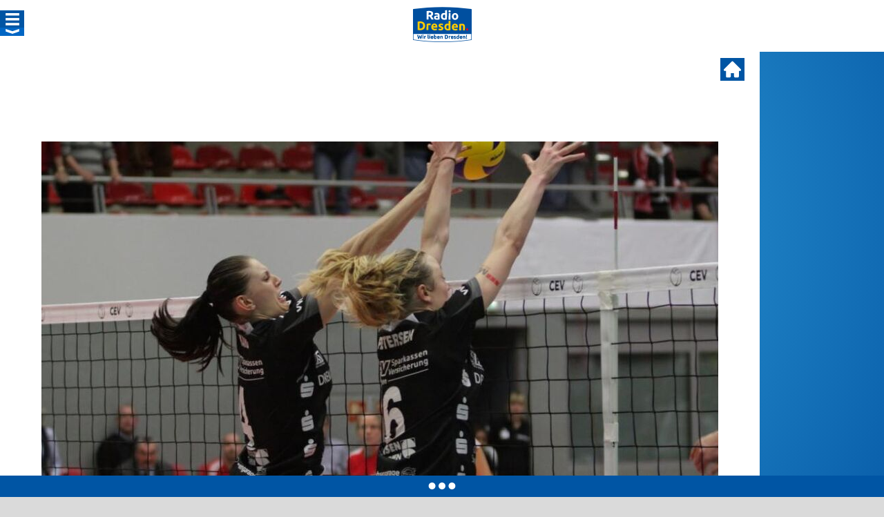

--- FILE ---
content_type: text/html;charset=utf-8
request_url: https://www.radiodresden.de/beitrag/naechste-internationale-pleite-fuer-dsc-138581/
body_size: 5632
content:
<!DOCTYPE html>
<html lang="de">
<head>

<meta charset="utf-8">
<!-- 
	TYPO3- und Webentwicklung: Maischner Online Business - https://maischner.de

	This website is powered by TYPO3 - inspiring people to share!
	TYPO3 is a free open source Content Management Framework initially created by Kasper Skaarhoj and licensed under GNU/GPL.
	TYPO3 is copyright 1998-2026 of Kasper Skaarhoj. Extensions are copyright of their respective owners.
	Information and contribution at https://typo3.org/
-->



<title>Nächste internationale Pleite für DSC - Radio Dresden</title>
<meta name="generator" content="TYPO3 CMS">
<meta name="robots" content="noarchive,noodp">
<meta property="og:title" content="Nächste internationale Pleite für DSC">
<meta property="og:type" content="article">
<meta property="og:url" content="https://www.radiodresden.de/beitrag/naechste-internationale-pleite-fuer-dsc-138581/">
<meta property="og:image" content="https://www.radiodresden.de/cms/data/radio/img/newsimport/9b/9be78dc75fe421f9c86e8c0c5b62cb2d21f56b5f.jpg">
<meta property="og:image:url" content="https://www.radiodresden.de/cms/data/radio/img/newsimport/9b/9be78dc75fe421f9c86e8c0c5b62cb2d21f56b5f.jpg">
<meta property="og:image:width" content="1024">
<meta property="og:image:height" content="761">
<meta property="og:image:type" content="image/jpeg">
<meta name="twitter:card" content="summary">
<meta property="falmedia" content="1">
<meta property="og:image:secure" content="https://www.radiodresden.de/cms/data/radio/img/newsimport/9b/9be78dc75fe421f9c86e8c0c5b62cb2d21f56b5f.jpg">


<style media="all">@font-face{font-family:InterVariable;font-style:normal;font-weight:100 900;font-display:swap;src:url(/typo3conf/ext/ms_bcs/Resources/Public/tpl/third/fonts/Inter-4.1/web/InterVariable.woff2) format("woff2")}@font-face{font-family:InterVariable;font-style:italic;font-weight:100 900;font-display:swap;src:url(/typo3conf/ext/ms_bcs/Resources/Public/tpl/third/fonts/Inter-4.1/web/InterVariable-Italic.woff2) format("woff2")}@font-face{font-family:"Inter";font-style:normal;font-weight:100;font-display:swap;src:url(/typo3conf/ext/ms_bcs/Resources/Public/tpl/third/fonts/Inter-4.1/web/Inter-Thin.woff2) format("woff2")}@font-face{font-family:"Inter";font-style:italic;font-weight:100;font-display:swap;src:url(/typo3conf/ext/ms_bcs/Resources/Public/tpl/third/fonts/Inter-4.1/web/Inter-ThinItalic.woff2) format("woff2")}@font-face{font-family:"Inter";font-style:normal;font-weight:200;font-display:swap;src:url(/typo3conf/ext/ms_bcs/Resources/Public/tpl/third/fonts/Inter-4.1/web/Inter-ExtraLight.woff2) format("woff2")}@font-face{font-family:"Inter";font-style:italic;font-weight:200;font-display:swap;src:url(/typo3conf/ext/ms_bcs/Resources/Public/tpl/third/fonts/Inter-4.1/web/Inter-ExtraLightItalic.woff2) format("woff2")}@font-face{font-family:"Inter";font-style:normal;font-weight:300;font-display:swap;src:url(/typo3conf/ext/ms_bcs/Resources/Public/tpl/third/fonts/Inter-4.1/web/Inter-Light.woff2) format("woff2")}@font-face{font-family:"Inter";font-style:italic;font-weight:300;font-display:swap;src:url(/typo3conf/ext/ms_bcs/Resources/Public/tpl/third/fonts/Inter-4.1/web/Inter-LightItalic.woff2) format("woff2")}@font-face{font-family:"Inter";font-style:normal;font-weight:400;font-display:swap;src:url(/typo3conf/ext/ms_bcs/Resources/Public/tpl/third/fonts/Inter-4.1/web/Inter-Regular.woff2) format("woff2")}@font-face{font-family:"Inter";font-style:italic;font-weight:400;font-display:swap;src:url(/typo3conf/ext/ms_bcs/Resources/Public/tpl/third/fonts/Inter-4.1/web/Inter-Italic.woff2) format("woff2")}@font-face{font-family:"Inter";font-style:normal;font-weight:500;font-display:swap;src:url(/typo3conf/ext/ms_bcs/Resources/Public/tpl/third/fonts/Inter-4.1/web/Inter-Medium.woff2) format("woff2")}@font-face{font-family:"Inter";font-style:italic;font-weight:500;font-display:swap;src:url(/typo3conf/ext/ms_bcs/Resources/Public/tpl/third/fonts/Inter-4.1/web/Inter-MediumItalic.woff2) format("woff2")}@font-face{font-family:"Inter";font-style:normal;font-weight:600;font-display:swap;src:url(/typo3conf/ext/ms_bcs/Resources/Public/tpl/third/fonts/Inter-4.1/web/Inter-SemiBold.woff2) format("woff2")}@font-face{font-family:"Inter";font-style:italic;font-weight:600;font-display:swap;src:url(/typo3conf/ext/ms_bcs/Resources/Public/tpl/third/fonts/Inter-4.1/web/Inter-SemiBoldItalic.woff2) format("woff2")}@font-face{font-family:"Inter";font-style:normal;font-weight:700;font-display:swap;src:url(/typo3conf/ext/ms_bcs/Resources/Public/tpl/third/fonts/Inter-4.1/web/Inter-Bold.woff2) format("woff2")}@font-face{font-family:"Inter";font-style:italic;font-weight:700;font-display:swap;src:url(/typo3conf/ext/ms_bcs/Resources/Public/tpl/third/fonts/Inter-4.1/web/Inter-BoldItalic.woff2) format("woff2")}@font-face{font-family:"Inter";font-style:normal;font-weight:800;font-display:swap;src:url(/typo3conf/ext/ms_bcs/Resources/Public/tpl/third/fonts/Inter-4.1/web/Inter-ExtraBold.woff2) format("woff2")}@font-face{font-family:"Inter";font-style:italic;font-weight:800;font-display:swap;src:url(/typo3conf/ext/ms_bcs/Resources/Public/tpl/third/fonts/Inter-4.1/web/Inter-ExtraBoldItalic.woff2) format("woff2")}@font-face{font-family:"Inter";font-style:normal;font-weight:900;font-display:swap;src:url(/typo3conf/ext/ms_bcs/Resources/Public/tpl/third/fonts/Inter-4.1/web/Inter-Black.woff2) format("woff2")}@font-face{font-family:"Inter";font-style:italic;font-weight:900;font-display:swap;src:url(/typo3conf/ext/ms_bcs/Resources/Public/tpl/third/fonts/Inter-4.1/web/Inter-BlackItalic.woff2) format("woff2")}@font-face{font-family:"InterDisplay";font-style:normal;font-weight:100;font-display:swap;src:url(/typo3conf/ext/ms_bcs/Resources/Public/tpl/third/fonts/Inter-4.1/web/InterDisplay-Thin.woff2) format("woff2")}@font-face{font-family:"InterDisplay";font-style:italic;font-weight:100;font-display:swap;src:url(/typo3conf/ext/ms_bcs/Resources/Public/tpl/third/fonts/Inter-4.1/web/InterDisplay-ThinItalic.woff2) format("woff2")}@font-face{font-family:"InterDisplay";font-style:normal;font-weight:200;font-display:swap;src:url(/typo3conf/ext/ms_bcs/Resources/Public/tpl/third/fonts/Inter-4.1/web/InterDisplay-ExtraLight.woff2) format("woff2")}@font-face{font-family:"InterDisplay";font-style:italic;font-weight:200;font-display:swap;src:url(/typo3conf/ext/ms_bcs/Resources/Public/tpl/third/fonts/Inter-4.1/web/InterDisplay-ExtraLightItalic.woff2) format("woff2")}@font-face{font-family:"InterDisplay";font-style:normal;font-weight:300;font-display:swap;src:url(/typo3conf/ext/ms_bcs/Resources/Public/tpl/third/fonts/Inter-4.1/web/InterDisplay-Light.woff2) format("woff2")}@font-face{font-family:"InterDisplay";font-style:italic;font-weight:300;font-display:swap;src:url(/typo3conf/ext/ms_bcs/Resources/Public/tpl/third/fonts/Inter-4.1/web/InterDisplay-LightItalic.woff2) format("woff2")}@font-face{font-family:"InterDisplay";font-style:normal;font-weight:400;font-display:swap;src:url(/typo3conf/ext/ms_bcs/Resources/Public/tpl/third/fonts/Inter-4.1/web/InterDisplay-Regular.woff2) format("woff2")}@font-face{font-family:"InterDisplay";font-style:italic;font-weight:400;font-display:swap;src:url(/typo3conf/ext/ms_bcs/Resources/Public/tpl/third/fonts/Inter-4.1/web/InterDisplay-Italic.woff2) format("woff2")}@font-face{font-family:"InterDisplay";font-style:normal;font-weight:500;font-display:swap;src:url(/typo3conf/ext/ms_bcs/Resources/Public/tpl/third/fonts/Inter-4.1/web/InterDisplay-Medium.woff2) format("woff2")}@font-face{font-family:"InterDisplay";font-style:italic;font-weight:500;font-display:swap;src:url(/typo3conf/ext/ms_bcs/Resources/Public/tpl/third/fonts/Inter-4.1/web/InterDisplay-MediumItalic.woff2) format("woff2")}@font-face{font-family:"InterDisplay";font-style:normal;font-weight:600;font-display:swap;src:url(/typo3conf/ext/ms_bcs/Resources/Public/tpl/third/fonts/Inter-4.1/web/InterDisplay-SemiBold.woff2) format("woff2")}@font-face{font-family:"InterDisplay";font-style:italic;font-weight:600;font-display:swap;src:url(/typo3conf/ext/ms_bcs/Resources/Public/tpl/third/fonts/Inter-4.1/web/InterDisplay-SemiBoldItalic.woff2) format("woff2")}@font-face{font-family:"InterDisplay";font-style:normal;font-weight:700;font-display:swap;src:url(/typo3conf/ext/ms_bcs/Resources/Public/tpl/third/fonts/Inter-4.1/web/InterDisplay-Bold.woff2) format("woff2")}@font-face{font-family:"InterDisplay";font-style:italic;font-weight:700;font-display:swap;src:url(/typo3conf/ext/ms_bcs/Resources/Public/tpl/third/fonts/Inter-4.1/web/InterDisplay-BoldItalic.woff2) format("woff2")}@font-face{font-family:"InterDisplay";font-style:normal;font-weight:800;font-display:swap;src:url(/typo3conf/ext/ms_bcs/Resources/Public/tpl/third/fonts/Inter-4.1/web/InterDisplay-ExtraBold.woff2) format("woff2")}@font-face{font-family:"InterDisplay";font-style:italic;font-weight:800;font-display:swap;src:url(/typo3conf/ext/ms_bcs/Resources/Public/tpl/third/fonts/Inter-4.1/web/InterDisplay-ExtraBoldItalic.woff2) format("woff2")}@font-face{font-family:"InterDisplay";font-style:normal;font-weight:900;font-display:swap;src:url(/typo3conf/ext/ms_bcs/Resources/Public/tpl/third/fonts/Inter-4.1/web/InterDisplay-Black.woff2) format("woff2")}@font-face{font-family:"InterDisplay";font-style:italic;font-weight:900;font-display:swap;src:url(/typo3conf/ext/ms_bcs/Resources/Public/tpl/third/fonts/Inter-4.1/web/InterDisplay-BlackItalic.woff2) format("woff2")}@font-feature-values InterVariable {
    @character-variant {
        cv01: 1; cv02: 2; cv03: 3; cv04: 4; cv05: 5; cv06: 6; cv07: 7; cv08: 8;
        cv09: 9; cv10: 10; cv11: 11; cv12: 12; cv13: 13;
        alt-1:            1; /* Alternate one */
        alt-3:            9; /* Flat-top three */
        open-4:           2; /* Open four */
        open-6:           3; /* Open six */
        open-9:           4; /* Open nine */
        lc-l-with-tail:   5; /* Lower-case L with tail */
        simplified-u:     6; /* Simplified u */
        alt-double-s:     7; /* Alternate German double s */
        uc-i-with-serif:  8; /* Upper-case i with serif */
        uc-g-with-spur:  10; /* Capital G with spur */
        single-story-a:  11; /* Single-story a */
        compact-lc-f:    12; /* Compact f */
        compact-lc-t:    13; /* Compact t */
    }
    @styleset {
        ss01: 1; ss02: 2; ss03: 3; ss04: 4; ss05: 5; ss06: 6; ss07: 7; ss08: 8;
        open-digits: 1;                /* Open digits */
        disambiguation: 2;             /* Disambiguation (with zero) */
        disambiguation-except-zero: 4; /* Disambiguation (no zero) */
        round-quotes-and-commas: 3;    /* Round quotes &amp; commas */
        square-punctuation: 7;         /* Square punctuation */
        square-quotes: 8;              /* Square quotes */
        circled-characters: 5;         /* Circled characters */
        squared-characters: 6;         /* Squared characters */
    }
}@font-feature-values Inter {
    @character-variant {
        cv01: 1; cv02: 2; cv03: 3; cv04: 4; cv05: 5; cv06: 6; cv07: 7; cv08: 8;
        cv09: 9; cv10: 10; cv11: 11; cv12: 12; cv13: 13;
        alt-1:            1; /* Alternate one */
        alt-3:            9; /* Flat-top three */
        open-4:           2; /* Open four */
        open-6:           3; /* Open six */
        open-9:           4; /* Open nine */
        lc-l-with-tail:   5; /* Lower-case L with tail */
        simplified-u:     6; /* Simplified u */
        alt-double-s:     7; /* Alternate German double s */
        uc-i-with-serif:  8; /* Upper-case i with serif */
        uc-g-with-spur:  10; /* Capital G with spur */
        single-story-a:  11; /* Single-story a */
        compact-lc-f:    12; /* Compact f */
        compact-lc-t:    13; /* Compact t */
    }
    @styleset {
        ss01: 1; ss02: 2; ss03: 3; ss04: 4; ss05: 5; ss06: 6; ss07: 7; ss08: 8;
        open-digits: 1;                /* Open digits */
        disambiguation: 2;             /* Disambiguation (with zero) */
        disambiguation-except-zero: 4; /* Disambiguation (no zero) */
        round-quotes-and-commas: 3;    /* Round quotes &amp; commas */
        square-punctuation: 7;         /* Square punctuation */
        square-quotes: 8;              /* Square quotes */
        circled-characters: 5;         /* Circled characters */
        squared-characters: 6;         /* Squared characters */
    }
}@font-feature-values InterDisplay {
    @character-variant {
        cv01: 1; cv02: 2; cv03: 3; cv04: 4; cv05: 5; cv06: 6; cv07: 7; cv08: 8;
        cv09: 9; cv10: 10; cv11: 11; cv12: 12; cv13: 13;
        alt-1:            1; /* Alternate one */
        alt-3:            9; /* Flat-top three */
        open-4:           2; /* Open four */
        open-6:           3; /* Open six */
        open-9:           4; /* Open nine */
        lc-l-with-tail:   5; /* Lower-case L with tail */
        simplified-u:     6; /* Simplified u */
        alt-double-s:     7; /* Alternate German double s */
        uc-i-with-serif:  8; /* Upper-case i with serif */
        uc-g-with-spur:  10; /* Capital G with spur */
        single-story-a:  11; /* Single-story a */
        compact-lc-f:    12; /* Compact f */
        compact-lc-t:    13; /* Compact t */
    }
    @styleset {
        ss01: 1; ss02: 2; ss03: 3; ss04: 4; ss05: 5; ss06: 6; ss07: 7; ss08: 8;
        open-digits: 1;                /* Open digits */
        disambiguation: 2;             /* Disambiguation (with zero) */
        disambiguation-except-zero: 4; /* Disambiguation (no zero) */
        round-quotes-and-commas: 3;    /* Round quotes &amp; commas */
        square-punctuation: 7;         /* Square punctuation */
        square-quotes: 8;              /* Square quotes */
        circled-characters: 5;         /* Circled characters */
        squared-characters: 6;         /* Squared characters */
    }
}</style>

<link rel="stylesheet" href="https://static.radiodresden.de/typo3temp/assets/compressed/merged-9369adcb229cc05d2083ee05d8dc8f10-feab1b7f93e417f32fcb42510f223f32.css?1768575721" media="all">







<script>var imageurls = [];var test = 1;imageurls.push('https://www.radiodresden.de/content/imagepool/backgrounds/Hintergrund_Lokalradios.svg');</script><meta name="viewport" content="width=device-width, initial-scale=1.0, user-scalable=no"/><link rel="shortcut icon" href="https://www.radiodresden.de/typo3conf/ext/ms_bcs/Resources/Public/tpl/slp/favicon/radiodresden_favicon.png.pagespeed.ce.M8OMQCRtTR.png"/><link rel="apple-touch-icon" sizes="180x180" href="https://www.radiodresden.de/typo3conf/ext/ms_bcs/Resources/Public/tpl/slp/favicon/radiodresden_favicon.png.pagespeed.ce.M8OMQCRtTR.png"/><meta property="fb:app_id" content="269187243183195"/><script> window['gtag_enable_tcf_support'] = true; </script><script type="text/javascript" data-cmp-ab="1" src="https://cdn.consentmanager.net/delivery/autoblocking/5bfa6e97a21dc.js" data-cmp-host="c.delivery.consentmanager.net" data-cmp-cdn="cdn.consentmanager.net" data-cmp-codesrc="0"></script>		<script type="text/javascript">
					
			var tabooLoaded = false;
                
			__tcfapi('addEventListener', 2, function(tcData,success) {
				console.log('consents');
				console.log(tcData.vendor.consents);
				tcDataTaboola = tcData.vendor.consents[42] ? 1 : 0;
				    	
				if( !tabooLoaded ) 
				/*&& tcData.vendor.consents[42] ) */
				{
					/*console.log( 'taboola' );*/
					window._taboola = window._taboola || [];
					_taboola.push({article:'auto'});
					!function (e, f, u, i) {
						if (!document.getElementById(i)){
							e.async = 1;
							e.src = u;
							e.id = i;
							f.parentNode.insertBefore(e, f);
						}
					}(document.createElement('script'),
					document.getElementsByTagName('script')[0],
					'//cdn.taboola.com/libtrc/bcssachsen-network/loader.js',
					'tb_loader_script');
					if(window.performance && typeof window.performance.mark == 'function')
					{window.performance.mark('tbl_ic');}
					
					tabooLoaded = true;
				}
			});
		</script>				<script type="text/javascript">
                    
                	var adsLoaded = false;
                	var adsAllowed = false;
                	var adsNeu = true;
                	
                	var adScript = 'https://cdns.symplr.de/radiodresden.de/radiodresden.js';
                	var adTag = 'radiodresden.de';
                                	
                </script>				    	
<link rel="canonical" href="https://www.radiodresden.de/beitrag/naechste-internationale-pleite-fuer-dsc-138581/"/>

</head>
<body>


  
	<div id="resp"></div><div id="resp_ipad"></div><div id="resp_mobile"></div>
	<div id="page" class="l_1 r_">
			
		<div id="main">
						
			<div id="head_wrap">
				<div id="head" class="zentr">
					<div id="top">
						<div id="menu_wrap">
							<button id="menu_button">
								<div class="menu_darkbg"></div>
								<div class="menu_buttonbg"></div>
							</button>
							<div id="menu">
								<div id="menu_container">
										
	

	<div id="r"></div>
	<form method="get" action="https://www.radiodresden.de/" id="searchform">
		<input type="text" class="inp suche" name="s" value="" placeholder="Suchbegriff"/>
		
		<input type="submit" class="button suche" value=""/>
	</form>
	<div class="clearb"></div>
	
	
									<div class="clearb"></div>
									<ul class="e1"><li class="e1"><a href="https://www.radiodresden.de/titelsuche/" class="e1">Titelsuche</a></li><li class="e1 sub"><a href="https://www.radiodresden.de/empfang/" class="e1">Empfang</a><div class="subklick"></div><ul class="e2"><li class="e2"><a href="https://radiodresden.de/empfang/#!/beitrag/ukw-533086/" class="e2">UKW</a></li><li class="e2"><a href="https://www.radiodresden.de/empfang/#!/beitrag/dab0-768469/" class="e2">DAB+</a></li><li class="e2"><a href="https://radiodresden.de/empfang/#!/beitrag/radioplayer-de-co-533088/" class="e2">Radioplayer.de & Co</a></li><li class="e2"><a href="https://radiodresden.de/empfang/#!/beitrag/android-ios-533085/" class="e2">Android & iOS Apps</a></li><li class="e2"><a href="https://radiodresden.de/empfang/#!/beitrag/radio-dresden-livestreams-direktlinks-533089/" class="e2">Webradio & Direktlinks</a></li><li class="e2"><a href="https://radiodresden.de/empfang/#!/beitrag/smartspeaker-572800/" class="e2">Smartspeaker</a></li></ul></li><li class="e1 sub"><a href="https://www.radiodresden.de/nachrichten/dresden/" class="e1">Nachrichten</a><div class="subklick"></div><ul class="e2"><li class="e2"><a href="https://www.radiodresden.de/nachrichten/dresden/" class="e2">Dresden</a></li><li class="e2"><a href="https://www.radiodresden.de/nachrichten/sachsen/" class="e2">Sachsen</a></li><li class="e2 sub"><a href="https://www.radiodresden.de/nachrichten/sport/" class="e2">Sport</a><div class="subklick"></div><ul class="e3"><li class="e3"><a href="https://www.radiodresden.de/nachrichten/sport/dynamo-dresden/" class="e3">Dynamo Dresden</a></li><li class="e3"><a href="https://www.radiodresden.de/nachrichten/sport/dresdner-sc/" class="e3">Dresdner SC</a></li></ul></li><li class="e2"><a href="https://www.radiodresden.de/vermisste-tiere/" class="e2">Vermisste Tiere</a></li></ul></li><li class="e1 sub"><a href="https://www.radiodresden.de/sendungen/" class="e1">Sendungen</a><div class="subklick"></div><ul class="e2"><li class="e2"><a href="https://www.radiodresden.de/sendungen/andre-und-die-morgenmaedels/" class="e2">André und die Morgenmädels</a></li><li class="e2"><a href="https://www.radiodresden.de/sendungen/#!/beitrag/{Radio Dresden}-bei-der-arbeit-515592/" class="e2">Radio Dresden bei der Arbeit</a></li><li class="e2"><a href="https://www.radiodresden.de/sendungen/#!/beitrag/dresden-am-nachmittag-467534/" class="e2">Dresden am Nachmittag</a></li><li class="e2"><a href="https://www.radiodresden.de/sendungen/#!/beitrag/{st_die_stadt}-am-abend-515562/" class="e2">Dresden am Abend</a></li><li class="e2"><a href="https://www.radiodresden.de/sendungen/moment-mal/" class="e2">Moment mal</a></li><li class="e2"><a href="https://www.radiodresden.de/sendungen/#!/beitrag/samstag-nacht-531177/" class="e2">Samstag Nacht</a></li><li class="e2"><a href="https://www.radiodresden.de/sendungen/#!/beitrag/radio-dresden-freitag-nacht-das-warmup-zum-start-ins-wochenende-467290/" class="e2">Radio Dresden Freitag Nacht</a></li><li class="e2"><a href="https://www.radiodresden.de/sendungen/#!/beitrag/radio-dresden-charts-die-beliebtesten-songs-der-woche-500926/" class="e2">Radio Dresden Charts</a></li></ul></li><li class="e1"><a href="https://www.radiodresden.de/aktionen-events/" class="e1">Aktionen / Events</a></li><li class="e1"><a href="https://www.radiodresden.de/team/" class="e1">Team</a></li><li class="e1"><a href="https://www.radiodresden.de/impressum/" class="e1">Kontakt / Impressum</a></li><li class="e1"><a href="https://www.radiodresden.de/karriere/" class="e1">Karriere im Radio</a></li><li class="e1"><a href="https://werbung.radiodresden.de" class="e1">Werbung</a></li></ul>
								</div>
							</div>
						</div>
							
						<div id="logo_wrap">
							<a id="logo" href="https://www.radiodresden.de/"></a>
						</div>
						
						
									
						<div class="clear"></div>
					</div>
						
					<div class="clearb"></div>
				</div>
			</div>
			<div id="head_place"></div>
					
			
	  
	<div id="breaking_wrap">

	<div id="breaking" class="zentr">
		<div class="ticker" data-ticker="">
			<div class="tickername">++ EIL ++</div>
			<div class="tickerband">
				<div class="tickeritem">
				</div>
			</div>
		</div>
	</div>

</div>
	  
	
		
	
	<div id="content_wrap">
	
		<div id="content" class="zentr">
			
			<div id="ad_sky">
							<div id="msoad_sky"></div>
			</div><div id="ad_sky_end"></div>
			
			
		
							
				<div>
					
<div id="c1144" class="frame frame-default  frame-type-news_newsdetail list_ frame-layout-0"><a id="c999934466"></a><div class="news news-single"><div class="article" itemscope="itemscope" itemtype="http://schema.org/Article"><div id="single" data-href="https://www.radiodresden.de/beitrag/naechste-internationale-pleite-fuer-dsc-138581/" data-single="1"><a class="close top" href="https://www.radiodresden.de/" title=""></a><div class="article" data-post="0" data-newsuid="138581" data-na1="0" data-na2="0" data-na3="0" data-changetime="1323936867"><div class="clearb"></div><div id="msoad_lb"></div><div class="images"><ul id="images_item_138581" class="article"><li><div class="image image_zoom"><a href="https://static.radiodresden.de/cms/data/radio/img/newsimport/9b/9be78dc75fe421f9c86e8c0c5b62cb2d21f56b5f.jpg" title="Stefanie Karg und Judith Pietersen kämpfen um Punkte. (Quelle: Angela Weickelt)" class="fbox" rel="news_138581"><img data-copyright="" title="Stefanie Karg und Judith Pietersen kämpfen um Punkte. (Quelle: Angela Weickelt)" alt="Stefanie Karg und Judith Pietersen kämpfen um Punkte. (Quelle: Angela Weickelt)" src="https://static.radiodresden.de/cms/_processed_/4/f/csm_9be78dc75fe421f9c86e8c0c5b62cb2d21f56b5f_1621427624.jpg" width="980" height="551"/><span></span></a></div><div class="subline">Stefanie Karg und Judith Pietersen kämpfen um Punkte. (Quelle: Angela Weickelt)</div></li></ul></div><div class="clearb"></div><div class="header"><h1>Nächste internationale Pleite für DSC</h1><div class="date">Zuletzt aktualisiert: 
									<time datetime="2011-12-15">
										15.12.2011 | 07:10 Uhr
										<meta itemprop="datePublished" content="2011-12-15"/></time></div><div class="author">Autor: 
		
		<a href="mailto:redaktion@radiodresden.de">
			
							
					
							Redaktion
						
				
				

		</a></div></div><div class="sharing bcs"><div class="icon share"><div class="logo"></div><div class="legend">Teilen</div></div><div data-url="https://www.radiodresden.de/beitrag/naechste-internationale-pleite-fuer-dsc-138581/" data-title="Nächste internationale Pleite für DSC" data-services="Mail,Facebook,X,Threads,Whatsapp,Telegram,Link"></div></div><div class="clearb"></div><div class="content "><!-- main text --><div class="news-text-wrap"><div data-ad="1" data-length="467"></div><div class="clearb sidead" style="text-align: center;"><div id="msoad_mr1"></div></div><p>Die Volley&shy;bal&shy;le&shy;rinnen des DSC haben auch das dritte Spiel in der Champions League verloren. Gegen Mulhouse aus Frank&shy;reich gab es vor 1.800 Zuschauern eine 1:3-Nieder&shy;lage. Damit haben die Schütz&shy;linge von Trainer Alexander Waibl kaum noch Chancen auf das Errei&shy;chen des Achtel&shy;fi&shy;nals. Ledig&shy;lich den ersten Satz konnte der DSC für sich entscheiden. Nach 108 Minuten trium&shy;phierten dann jedoch die Franzö&shy;sinnen.</p></div><div class="clearb"></div><!-- related things --><div class="news-related-wrap"></div><div class="clearb"></div><div class="clearb"></div></div><div class="clearb"></div><div class="footer" style="display: none;"></div><div class="sharing bcs"><div class="icon share"><div class="logo"></div><div class="legend">Teilen</div></div><div data-url="clone" data-title="" data-services="Mail,Facebook,X,Threads,Whatsapp,Telegram,Link"></div></div><div class="clearb"></div><div id="taboola-below-article-thumbnails"></div><script type="text/javascript">
				
					if( typeof tabooFirstLoaded === 'undefined' ) 
					{
						/* console.log('taboola'); */
					  	window._taboola = window._taboola || [];
					  	_taboola.push({
					    	mode: 'alternating-thumbnails-a',
					    	container: 'taboola-below-article-thumbnails',
					    	placement: 'Below Article Thumbnails',
					    	target_type: 'mix'
					  	});
					  	tabooFirstLoaded = true;
				  	}
				  	
				</script><div class="clearb"></div><a class="close bottom" href="https://www.radiodresden.de/"></a><div id="singleEnd"></div></div></div></div></div></div>


				</div>
			
			
			<div class="clearb"></div>
			
		</div>
		
	</div>
	<div id="content_wrap_end"></div>



			
			
			
			<footer>
			
				<div id="footer_show"><div></div></div>
			
				<div id="footer_wrap">				
					<div id="footer" class="zentr">
						<div class="row">
						<div class="c13">
							
							<div id="menu_footer"><ul><li><a href="https://www.radiodresden.de/allgemeine-teilnahmebedingungen/">Allgemeine Teilnahmebedingungen</a></li><li><a href="https://www.radiodresden.de/datenschutz/">Datenschutz</a></li><li><a href="https://www.radiodresden.de/whatsapp/">WhatsApp</a></li><li><a href="https://www.radiodresden.de/datenschutzerklaerung-facebook-praesenz/">Datenschutzerklärung Facebook-Präsenz</a></li><li><a href="https://www.radiodresden.de/impressum/">Impressum</a></li><li><a href="https://www.radiodresden.de/karriere/">Karriere</a></li><li><a href="https://www.radioplayer.de/radio/radio-dresden-wir-lieben-dresden.html" target="_blank" rel="noreferrer">Radioplayer.de</a></li><li><a href="https://www.radiodresden.de/newsletter-abonnieren/">Newsletter abonnieren</a></li><li><a class="cmpboxrecalllink" href="#cmpscreen">Datenschutz-Einstellungen</a></li></ul></div>
										
						</div>
						<div class="c13">
							<div id="footer_form">
							
								
<div id="c57491" class="frame frame-default  frame-type-header list_ frame-layout-0"></div>


							
							</div>
						</div>
						<div class="c13">
							<div id="footer_content">
								<p>
									&copy; BCS Broadcast Sachsen GmbH &amp; Co. KG
								</p>
							</div>
						</div>
						</div>
						<div class="clearb"></div>
					</div>
					<div class="clearb"></div>
				</div>
				
			</footer>
		</div>
		
	</div>
	<div id="pageEnd"></div>
						<script>
				var adrenaleadCode = '85694d1e9e6946ee';
				window._nAdzq=window._nAdzq||[];(function(){
			   window._nAdzq.push(["setIds",adrenaleadCode]);
			   var e="https://notifpush.com/scripts/";
			   var t=document.createElement("script");
			   t.type="text/javascript";
			   t.defer=true;
			   t.async=true;
			   t.src=e+"nadz-sdk.js";
			   var s=document.getElementsByTagName("script")[0];
			   s.parentNode.insertBefore(t,s)})();
			</script>




<script defer src="https://static.radiodresden.de/typo3temp/assets/compressed/merged-c390b5e6cc80bd9939e9cc5f8fb645f2-ebe55255b9ec078c3a16cbd7e0d9f20d.js?1766398051"></script>



					<script type="text/javascript">
					    var gaProperty = 'UA-11755338-1';
					    var disableStr = 'ga-disable-' + gaProperty;
					    if (document.cookie.indexOf(disableStr + '=true') > -1) {
					        window[disableStr] = true;
					    }
					    function gaOptout() {
					        document.cookie = disableStr + '=true; expires=Thu, 31 Dec 2099 23:59:59 UTC; path=/';
					        window[disableStr] = true;
					    }
					</script>
                    <script type="text/javascript">
                    
                    	var gaLoaded = false;
                    
                    	__tcfapi('addEventListener', 2, function(tcData,success) {
					    	/*
					    	console.log(tcData.vendor);
					    	console.log(tcData.vendor.consents[755]);
					    	*/
					    	if( !gaLoaded && tcData.vendor.consents[755] )
					    	{
					    		(function(i,s,o,g,r,a,m){i['GoogleAnalyticsObject']=r;i[r]=i[r]||function(){
					                (i[r].q=i[r].q||[]).push(arguments)},i[r].l=1*new Date();a=s.createElement(o),
							            m=s.getElementsByTagName(o)[0];a.async=1;a.src=g;m.parentNode.insertBefore(a,m)
							    })(window,document,'script','https://www.google-analytics.com/analytics.js','ga');
							
							    ga('create', 'UA-11755338-1', 'auto');
							    ga('set', 'anonymizeIp', true);
							    
							    if( !( window.location.hash && ( match = window.location.hash.match(/-([0-9]+)\/?$/)) ) )
							    {
							    	ga('send', 'pageview'); 
								};
								
								gaLoaded = true;
							}
					    });
                    
					</script>		<script type="text/javascript">
		
			var tabooFootLoaded = false;
			
			__tcfapi('addEventListener', 2, function(tcData,success) {
				    	
				if( !tabooFootLoaded && tcData.vendor.consents[42] )
				{
					window._taboola = window._taboola || [];
					_taboola.push({flush: true});
					
					tabooFootLoaded = true;
				}
			});
		</script>

</body>
</html>

--- FILE ---
content_type: text/html; charset=utf-8
request_url: https://www.radiodresden.de/ajax-news/?type=newsopen&uid=138581&_=1768830202861
body_size: -407
content:
<!DOCTYPE html>
<html lang="de">
<head>

<meta charset="utf-8">
<!-- 
	This website is powered by TYPO3 - inspiring people to share!
	TYPO3 is a free open source Content Management Framework initially created by Kasper Skaarhoj and licensed under GNU/GPL.
	TYPO3 is copyright 1998-2026 of Kasper Skaarhoj. Extensions are copyright of their respective owners.
	Information and contribution at https://typo3.org/
-->



<title>Radio Dresden: AJAX (News)</title>
<meta name="generator" content="TYPO3 CMS">
<meta name="robots" content="noindex,follow">
<meta name="twitter:card" content="summary">


<link rel="stylesheet" href="https://www.radiodresden.de/typo3conf/ext/ms_bcs_sharing/Resources/Public/Css/Style.css?1741963007" media="all">








</head>
<body>


<script defer src="/typo3conf/ext/ms_bcs_sharing/Resources/Public/Js/Script.js?1741973817"></script>



</body>
</html>

--- FILE ---
content_type: text/css; charset=utf-8
request_url: https://static.radiodresden.de/typo3temp/assets/compressed/merged-9369adcb229cc05d2083ee05d8dc8f10-feab1b7f93e417f32fcb42510f223f32.css?1768575721
body_size: 19138
content:
@font-face{font-family:swiper-icons;src:url([data-uri]);font-weight:400;font-style:normal}@font-face{font-family:"SLP Webfont";src:url(/typo3conf/ext/ms_bcs/Resources/Public/tpl/slp/fonts/webfont/SLP_Webfont.woff) format("woff")}@font-face{font-family:'Ubuntu';font-style:normal;font-weight:300;src:local('Ubuntu Regular') , local('Ubuntu-Regular') , url(/typo3conf/ext/ms_bcs/Resources/Public/tpl/slp/fonts/webfont/ubuntu-v20-latin-300.woff2) format('woff2') , url(/typo3conf/ext/ms_bcs/Resources/Public/tpl/slp/fonts/webfont/ubuntu-v20-latin-300.woff) format('woff')}@font-face{font-family:'Ubuntu';font-style:normal;font-weight:400;src:local('Ubuntu Regular') , local('Ubuntu-Regular') , url(/typo3conf/ext/ms_bcs/Resources/Public/tpl/slp/fonts/webfont/ubuntu-v11-latin_latin-ext-regular.woff2) format('woff2') , url(/typo3conf/ext/ms_bcs/Resources/Public/tpl/slp/fonts/webfont/ubuntu-v11-latin_latin-ext-regular.woff) format('woff')}@font-face{font-family:'Ubuntu';font-style:italic;font-weight:400;src:local('Ubuntu Italic') , local('Ubuntu-Italic') , url(/typo3conf/ext/ms_bcs/Resources/Public/tpl/slp/fonts/webfont/ubuntu-v11-latin_latin-ext-italic.woff2) format('woff2') , url(/typo3conf/ext/ms_bcs/Resources/Public/tpl/slp/fonts/webfont/ubuntu-v11-latin_latin-ext-italic.woff) format('woff')}@font-face{font-family:'Ubuntu';font-style:normal;font-weight:700;src:local('Ubuntu Bold') , local('Ubuntu-Bold') , url(/typo3conf/ext/ms_bcs/Resources/Public/tpl/slp/fonts/webfont/ubuntu-v11-latin_latin-ext-700.woff2) format('woff2') , url(/typo3conf/ext/ms_bcs/Resources/Public/tpl/slp/fonts/webfont/ubuntu-v11-latin_latin-ext-700.woff) format('woff')}@font-face{font-family:'Ubuntu';font-style:italic;font-weight:700;src:local('Ubuntu Bold Italic') , local('Ubuntu-BoldItalic') , url(/typo3conf/ext/ms_bcs/Resources/Public/tpl/slp/fonts/webfont/ubuntu-v11-latin_latin-ext-700italic.woff2) format('woff2') , url(/typo3conf/ext/ms_bcs/Resources/Public/tpl/slp/fonts/webfont/ubuntu-v11-latin_latin-ext-700italic.woff) format('woff')}.ce-align-left{text-align:left}.ce-align-center{text-align:center}.ce-align-right{text-align:right}.ce-table td,.ce-table th{vertical-align:top}.ce-textpic,.ce-image,.ce-nowrap .ce-bodytext,.ce-gallery,.ce-row,.ce-uploads li,.ce-uploads div{overflow:hidden}.ce-left .ce-gallery,.ce-column{float:left}.ce-center .ce-outer{position:relative;float:right;right:50%}.ce-center .ce-inner{position:relative;float:right;right:-50%}.ce-right .ce-gallery{float:right}.ce-gallery figure{display:table;margin:0}.ce-gallery figcaption{display:table-caption;caption-side:bottom}.ce-gallery img{display:block}.ce-gallery iframe{border-width:0}.ce-border img,.ce-border iframe{border:2px solid #000;padding:0}.ce-intext.ce-right .ce-gallery,.ce-intext.ce-left .ce-gallery,.ce-above .ce-gallery{margin-bottom:10px}.ce-image .ce-gallery{margin-bottom:0}.ce-intext.ce-right .ce-gallery{margin-left:10px}.ce-intext.ce-left .ce-gallery{margin-right:10px}.ce-below .ce-gallery{margin-top:10px}.ce-column{margin-right:10px}.ce-column:last-child{margin-right:0}.ce-row{margin-bottom:10px}.ce-row:last-child{margin-bottom:0}.ce-above .ce-bodytext{clear:both}.ce-intext.ce-left ol,.ce-intext.ce-left ul{padding-left:40px;overflow:auto}.ce-headline-left{text-align:left}.ce-headline-center{text-align:center}.ce-headline-right{text-align:right}.ce-uploads{margin:0;padding:0}.ce-uploads li{list-style:none outside none;margin:1em 0}.ce-uploads img{float:left;padding-right:1em;vertical-align:top}.ce-uploads span{display:block}.ce-table{width:100%;max-width:100%}.ce-table th,.ce-table td{padding:.5em .75em;vertical-align:top}.ce-table thead th{border-bottom:2px solid #dadada}.ce-table th,.ce-table td{border-top:1px solid #dadada}.ce-table-striped tbody tr:nth-of-type(odd){background-color:rgba(0,0,0,.05)}.ce-table-bordered th,.ce-table-bordered td{border:1px solid #dadada}.frame-space-before-extra-small{margin-top:1em}.frame-space-before-small{margin-top:2em}.frame-space-before-medium{margin-top:3em}.frame-space-before-large{margin-top:4em}.frame-space-before-extra-large{margin-top:5em}.frame-space-after-extra-small{margin-bottom:1em}.frame-space-after-small{margin-bottom:2em}.frame-space-after-medium{margin-bottom:3em}.frame-space-after-large{margin-bottom:4em}.frame-space-after-extra-large{margin-bottom:5em}.frame-ruler-before:before{content:'';display:block;border-top:1px solid rgba(0,0,0,.25);margin-bottom:2em}.frame-ruler-after:after{content:'';display:block;border-bottom:1px solid rgba(0,0,0,.25);margin-top:2em}.frame-indent{margin-left:15%;margin-right:15%}.frame-indent-left{margin-left:33%}.frame-indent-right{margin-right:33%}.sharing.bcs{margin:0 0 20px 0;overflow:hidden;white-space:nowrap}.sharing.bcs .legend{font-size:1.1rem;text-transform:uppercase;opacity:.8;padding:5px 0 0 0;color:#000;display:inline-block;margin:0 10px 0 0;vertical-align:middle}.sharing.bcs>div{vertical-align:top;display:inline-block}.sharing.bcs .icon{border:1px solid #ddd;background-color:#eee;border-radius:4px;font-size:1.1rem;display:inline-block;margin:0 10px 10px 0;vertical-align:middle}.sharing.bcs .logo{background-position:10px center;background-repeat:no-repeat;background-size:22px auto;min-height:22px;min-width:22px;padding:9px 10px 7px 10px;display:inline-block;opacity:.7;vertical-align:middle}.sharing.bcs .icon:hover{cursor:pointer;background-color:#ddd}.sharing.bcs .icon:hover .logo{opacity:1.0}.sharing.bcs .icon.telegram .logo{background-image:url(/typo3conf/ext/ms_bcs_sharing/Resources/Public/Img/telegram.svg)}.sharing.bcs .icon.whatsapp .logo{background-image:url(/typo3conf/ext/ms_bcs_sharing/Resources/Public/Img/whatsapp.svg)}.sharing.bcs .icon.facebook .logo{background-image:url(/typo3conf/ext/ms_bcs_sharing/Resources/Public/Img/facebook.svg)}.sharing.bcs .icon.mail .logo{background-image:url(/typo3conf/ext/ms_bcs_sharing/Resources/Public/Img/mail.svg)}.sharing.bcs .icon.x .logo{background-image:url(/typo3conf/ext/ms_bcs_sharing/Resources/Public/Img/x.svg)}.sharing.bcs .icon.threads .logo{background-image:url(/typo3conf/ext/ms_bcs_sharing/Resources/Public/Img/threads.svg)}.sharing.bcs .icon.link .logo{background-image:url(/typo3conf/ext/ms_bcs_sharing/Resources/Public/Img/link.svg)}.sharing.bcs .icon.share .logo{background-image:url(/typo3conf/ext/ms_bcs_sharing/Resources/Public/Img/share.svg)}@media (max-width:650px){.sharing.bcs .legend{display:none}.sharing.bcs .icon{margin-right:5px}.sharing.bcs .logo{background-size:22px auto;min-height:22px;min-width:22px;padding:8px 8px 6px 8px}}body.hidden-scroll{overflow:hidden}.sl-overlay{position:fixed;left:0;right:0;top:0;bottom:0;background:#fff;display:none;z-index:1035}.sl-wrapper{z-index:1040;width:100%;height:100%;left:0;top:0;position:fixed}.sl-wrapper *{box-sizing:border-box}.sl-wrapper button{border:0 none;background:rgba(0,0,0,0);font-size:28px;padding:0;cursor:pointer}.sl-wrapper button:hover{opacity:.7}.sl-wrapper .sl-close{display:none;position:fixed;right:30px;top:30px;z-index:10060;margin-top:-14px;margin-right:-14px;height:44px;width:44px;line-height:44px;font-family:Arial,Baskerville,monospace;color:#000;font-size:3rem}.sl-wrapper .sl-counter{display:none;position:fixed;top:30px;left:30px;z-index:10060;color:#000;font-size:1rem}.sl-wrapper .sl-download{display:none;position:fixed;bottom:5px;width:100%;text-align:center;z-index:10060;color:#fff;font-size:1rem}.sl-wrapper .sl-download a{color:#fff}.sl-wrapper .sl-navigation{width:100%;display:none}.sl-wrapper .sl-navigation button{position:fixed;top:50%;margin-top:-22px;height:44px;width:22px;line-height:44px;text-align:center;display:block;z-index:10060;font-family:Arial,Baskerville,monospace;color:#000}.sl-wrapper .sl-navigation button.sl-next{right:5px;font-size:2rem}.sl-wrapper .sl-navigation button.sl-prev{left:5px;font-size:2rem}@media (min-width:35.5em){.sl-wrapper .sl-navigation button{width:44px}.sl-wrapper .sl-navigation button.sl-next{right:10px;font-size:3rem}.sl-wrapper .sl-navigation button.sl-prev{left:10px;font-size:3rem}}@media (min-width:50em){.sl-wrapper .sl-navigation button{width:44px}.sl-wrapper .sl-navigation button.sl-next{right:20px;font-size:3rem}.sl-wrapper .sl-navigation button.sl-prev{left:20px;font-size:3rem}}.sl-wrapper.sl-dir-rtl .sl-navigation{direction:ltr}.sl-wrapper .sl-image{position:fixed;-ms-touch-action:none;touch-action:none;z-index:10000}.sl-wrapper .sl-image img{margin:0;padding:0;display:block;border:0 none;width:100%;height:auto}@media (min-width:35.5em){.sl-wrapper .sl-image img{border:0 none}}@media (min-width:50em){.sl-wrapper .sl-image img{border:0 none}}.sl-wrapper .sl-image iframe{background:#000;border:0 none}@media (min-width:35.5em){.sl-wrapper .sl-image iframe{border:0 none}}@media (min-width:50em){.sl-wrapper .sl-image iframe{border:0 none}}.sl-wrapper .sl-image .sl-caption{display:none;padding:10px;color:#fff;background:rgba(0,0,0,.8);font-size:1rem;position:absolute;bottom:0;left:0;right:0}.sl-wrapper .sl-image .sl-caption.pos-top{bottom:auto;top:0}.sl-wrapper .sl-image .sl-caption.pos-outside{bottom:auto}.sl-spinner{display:none;border:5px solid #333;border-radius:40px;height:40px;left:50%;margin:-20px 0 0 -20px;opacity:0;position:fixed;top:50%;width:40px;z-index:1007;-webkit-animation:pulsate 1s ease-out infinite;-moz-animation:pulsate 1s ease-out infinite;-ms-animation:pulsate 1s ease-out infinite;-o-animation:pulsate 1s ease-out infinite;animation:pulsate 1s ease-out infinite}.sl-scrollbar-measure{position:absolute;top:-9999px;width:50px;height:50px;overflow:scroll}.sl-transition{transition:-moz-transform ease 200ms;transition:-ms-transform ease 200ms;transition:-o-transform ease 200ms;transition:-webkit-transform ease 200ms;transition:transform ease 200ms}@-webkit-keyframes pulsate{0%{transform:scale(0.1);opacity:0}50%{opacity:1}100%{transform:scale(1.2);opacity:0}}@keyframes pulsate{0%{transform:scale(0.1);opacity:0}50%{opacity:1}100%{transform:scale(1.2);opacity:0}}@-moz-keyframes pulsate{0%{transform:scale(0.1);opacity:0}50%{opacity:1}100%{transform:scale(1.2);opacity:0}}@-o-keyframes pulsate{0%{transform:scale(0.1);opacity:0}50%{opacity:1}100%{transform:scale(1.2);opacity:0}}@-ms-keyframes pulsate{0%{transform:scale(0.1);opacity:0}50%{opacity:1}100%{transform:scale(1.2);opacity:0}}:root{--swiper-theme-color:#007aff}:host{position:relative;display:block;margin-left:auto;margin-right:auto;z-index:1}.swiper{margin-left:auto;margin-right:auto;position:relative;overflow:hidden;list-style:none;padding:0;z-index:1;display:block}.swiper-vertical>.swiper-wrapper{flex-direction:column}.swiper-wrapper{position:relative;width:100%;height:100%;z-index:1;display:flex;transition-property:transform;transition-timing-function:var(--swiper-wrapper-transition-timing-function,initial);box-sizing:content-box}.swiper-android .swiper-slide,.swiper-ios .swiper-slide,.swiper-wrapper{transform:translate3d(0,0,0)}.swiper-horizontal{touch-action:pan-y}.swiper-vertical{touch-action:pan-x}.swiper-slide{flex-shrink:0;width:100%;height:100%;position:relative;transition-property:transform;display:block}.swiper-slide-invisible-blank{visibility:hidden}.swiper-autoheight,.swiper-autoheight .swiper-slide{height:auto}.swiper-autoheight .swiper-wrapper{align-items:flex-start;transition-property:transform , height}.swiper-backface-hidden .swiper-slide{transform:translateZ(0);-webkit-backface-visibility:hidden;backface-visibility:hidden}.swiper-3d.swiper-css-mode .swiper-wrapper{perspective:1200px}.swiper-3d .swiper-wrapper{transform-style:preserve-3d}.swiper-3d{perspective:1200px}.swiper-3d .swiper-cube-shadow,.swiper-3d .swiper-slide{transform-style:preserve-3d}.swiper-css-mode>.swiper-wrapper{overflow:auto;scrollbar-width:none;-ms-overflow-style:none}.swiper-css-mode>.swiper-wrapper::-webkit-scrollbar{display:none}.swiper-css-mode>.swiper-wrapper>.swiper-slide{scroll-snap-align:start start}.swiper-css-mode.swiper-horizontal>.swiper-wrapper{scroll-snap-type:x mandatory}.swiper-css-mode.swiper-vertical>.swiper-wrapper{scroll-snap-type:y mandatory}.swiper-css-mode.swiper-free-mode>.swiper-wrapper{scroll-snap-type:none}.swiper-css-mode.swiper-free-mode>.swiper-wrapper>.swiper-slide{scroll-snap-align:none}.swiper-css-mode.swiper-centered>.swiper-wrapper::before{content:'';flex-shrink:0;order:9999}.swiper-css-mode.swiper-centered>.swiper-wrapper>.swiper-slide{scroll-snap-align:center center;scroll-snap-stop:always}.swiper-css-mode.swiper-centered.swiper-horizontal>.swiper-wrapper>.swiper-slide:first-child{margin-inline-start:var(--swiper-centered-offset-before)}.swiper-css-mode.swiper-centered.swiper-horizontal>.swiper-wrapper::before{height:100%;min-height:1px;width:var(--swiper-centered-offset-after)}.swiper-css-mode.swiper-centered.swiper-vertical>.swiper-wrapper>.swiper-slide:first-child{margin-block-start:var(--swiper-centered-offset-before)}.swiper-css-mode.swiper-centered.swiper-vertical>.swiper-wrapper::before{width:100%;min-width:1px;height:var(--swiper-centered-offset-after)}.swiper-3d .swiper-slide-shadow,.swiper-3d .swiper-slide-shadow-bottom,.swiper-3d .swiper-slide-shadow-left,.swiper-3d .swiper-slide-shadow-right,.swiper-3d .swiper-slide-shadow-top{position:absolute;left:0;top:0;width:100%;height:100%;pointer-events:none;z-index:10}.swiper-3d .swiper-slide-shadow{background:rgba(0,0,0,.15)}.swiper-3d .swiper-slide-shadow-left{background-image:linear-gradient(to left,rgba(0,0,0,.5),rgba(0,0,0,0))}.swiper-3d .swiper-slide-shadow-right{background-image:linear-gradient(to right,rgba(0,0,0,.5),rgba(0,0,0,0))}.swiper-3d .swiper-slide-shadow-top{background-image:linear-gradient(to top,rgba(0,0,0,.5),rgba(0,0,0,0))}.swiper-3d .swiper-slide-shadow-bottom{background-image:linear-gradient(to bottom,rgba(0,0,0,.5),rgba(0,0,0,0))}.swiper-lazy-preloader{width:42px;height:42px;position:absolute;left:50%;top:50%;margin-left:-21px;margin-top:-21px;z-index:10;transform-origin:50%;box-sizing:border-box;border:4px solid var(--swiper-preloader-color,var(--swiper-theme-color));border-radius:50%;border-top-color:transparent}.swiper-watch-progress .swiper-slide-visible .swiper-lazy-preloader,.swiper:not(.swiper-watch-progress) .swiper-lazy-preloader{animation:swiper-preloader-spin 1s infinite linear}.swiper-lazy-preloader-white{--swiper-preloader-color:#fff}.swiper-lazy-preloader-black{--swiper-preloader-color:#000}@keyframes swiper-preloader-spin{0%{transform:rotate(0deg)}100%{transform:rotate(360deg)}}.swiper-virtual .swiper-slide{-webkit-backface-visibility:hidden;transform:translateZ(0)}.swiper-virtual.swiper-css-mode .swiper-wrapper::after{content:'';position:absolute;left:0;top:0;pointer-events:none}.swiper-virtual.swiper-css-mode.swiper-horizontal .swiper-wrapper::after{height:1px;width:var(--swiper-virtual-size)}.swiper-virtual.swiper-css-mode.swiper-vertical .swiper-wrapper::after{width:1px;height:var(--swiper-virtual-size)}:root{--swiper-navigation-size:44px}.swiper-button-next,.swiper-button-prev{position:absolute;top:var(--swiper-navigation-top-offset,50%);width:calc(var(--swiper-navigation-size)/ 44 * 27);height:var(--swiper-navigation-size);margin-top:calc(0px - (var(--swiper-navigation-size)/ 2));z-index:10;cursor:pointer;display:flex;align-items:center;justify-content:center;color:var(--swiper-navigation-color,var(--swiper-theme-color))}.swiper-button-next.swiper-button-disabled,.swiper-button-prev.swiper-button-disabled{opacity:.35;cursor:auto;pointer-events:none}.swiper-button-next.swiper-button-hidden,.swiper-button-prev.swiper-button-hidden{opacity:0;cursor:auto;pointer-events:none}.swiper-navigation-disabled .swiper-button-next,.swiper-navigation-disabled .swiper-button-prev{display:none!important}.swiper-button-next svg,.swiper-button-prev svg{width:100%;height:100%;object-fit:contain;transform-origin:center}.swiper-rtl .swiper-button-next svg,.swiper-rtl .swiper-button-prev svg{transform:rotate(180deg)}.swiper-button-prev,.swiper-rtl .swiper-button-next{left:var(--swiper-navigation-sides-offset,10px);right:auto}.swiper-button-next,.swiper-rtl .swiper-button-prev{right:var(--swiper-navigation-sides-offset,10px);left:auto}.swiper-button-lock{display:none}.swiper-button-next:after,.swiper-button-prev:after{font-family:swiper-icons;font-size:var(--swiper-navigation-size);text-transform:none!important;letter-spacing:0;font-variant:initial;line-height:1}.swiper-button-prev:after,.swiper-rtl .swiper-button-next:after{content:'prev'}.swiper-button-next,.swiper-rtl .swiper-button-prev{right:var(--swiper-navigation-sides-offset,10px);left:auto}.swiper-button-next:after,.swiper-rtl .swiper-button-prev:after{content:'next'}.swiper-pagination{position:absolute;text-align:center;transition:.3s opacity;transform:translate3d(0,0,0);z-index:10}.swiper-pagination.swiper-pagination-hidden{opacity:0}.swiper-pagination-disabled>.swiper-pagination,.swiper-pagination.swiper-pagination-disabled{display:none!important}.swiper-horizontal>.swiper-pagination-bullets,.swiper-pagination-bullets.swiper-pagination-horizontal,.swiper-pagination-custom,.swiper-pagination-fraction{bottom:var(--swiper-pagination-bottom,8px);top:var(--swiper-pagination-top,auto);left:0;width:100%}.swiper-pagination-bullets-dynamic{overflow:hidden;font-size:0}.swiper-pagination-bullets-dynamic .swiper-pagination-bullet{transform:scale(.33);position:relative}.swiper-pagination-bullets-dynamic .swiper-pagination-bullet-active{transform:scale(1)}.swiper-pagination-bullets-dynamic .swiper-pagination-bullet-active-main{transform:scale(1)}.swiper-pagination-bullets-dynamic .swiper-pagination-bullet-active-prev{transform:scale(.66)}.swiper-pagination-bullets-dynamic .swiper-pagination-bullet-active-prev-prev{transform:scale(.33)}.swiper-pagination-bullets-dynamic .swiper-pagination-bullet-active-next{transform:scale(.66)}.swiper-pagination-bullets-dynamic .swiper-pagination-bullet-active-next-next{transform:scale(.33)}.swiper-pagination-bullet{width:var(--swiper-pagination-bullet-width,var(--swiper-pagination-bullet-size,8px));height:var(--swiper-pagination-bullet-height,var(--swiper-pagination-bullet-size,8px));display:inline-block;border-radius:var(--swiper-pagination-bullet-border-radius,50%);background:var(--swiper-pagination-bullet-inactive-color,#000);opacity:var(--swiper-pagination-bullet-inactive-opacity,.2)}button.swiper-pagination-bullet{border:none;margin:0;padding:0;box-shadow:none;-webkit-appearance:none;appearance:none}.swiper-pagination-clickable .swiper-pagination-bullet{cursor:pointer}.swiper-pagination-bullet:only-child{display:none!important}.swiper-pagination-bullet-active{opacity:var(--swiper-pagination-bullet-opacity,1);background:var(--swiper-pagination-color,var(--swiper-theme-color))}.swiper-pagination-vertical.swiper-pagination-bullets,.swiper-vertical>.swiper-pagination-bullets{right:var(--swiper-pagination-right,8px);left:var(--swiper-pagination-left,auto);top:50%;transform:translate3d(0,-50%,0)}.swiper-pagination-vertical.swiper-pagination-bullets .swiper-pagination-bullet,.swiper-vertical>.swiper-pagination-bullets .swiper-pagination-bullet{margin:var(--swiper-pagination-bullet-vertical-gap,6px) 0;display:block}.swiper-pagination-vertical.swiper-pagination-bullets.swiper-pagination-bullets-dynamic,.swiper-vertical>.swiper-pagination-bullets.swiper-pagination-bullets-dynamic{top:50%;transform:translateY(-50%);width:8px}.swiper-pagination-vertical.swiper-pagination-bullets.swiper-pagination-bullets-dynamic .swiper-pagination-bullet,.swiper-vertical>.swiper-pagination-bullets.swiper-pagination-bullets-dynamic .swiper-pagination-bullet{display:inline-block;transition:.2s transform , .2s top}.swiper-horizontal>.swiper-pagination-bullets .swiper-pagination-bullet,.swiper-pagination-horizontal.swiper-pagination-bullets .swiper-pagination-bullet{margin:0 var(--swiper-pagination-bullet-horizontal-gap,4px)}.swiper-horizontal>.swiper-pagination-bullets.swiper-pagination-bullets-dynamic,.swiper-pagination-horizontal.swiper-pagination-bullets.swiper-pagination-bullets-dynamic{left:50%;transform:translateX(-50%);white-space:nowrap}.swiper-horizontal>.swiper-pagination-bullets.swiper-pagination-bullets-dynamic .swiper-pagination-bullet,.swiper-pagination-horizontal.swiper-pagination-bullets.swiper-pagination-bullets-dynamic .swiper-pagination-bullet{transition:.2s transform , .2s left}.swiper-horizontal.swiper-rtl>.swiper-pagination-bullets-dynamic .swiper-pagination-bullet{transition:.2s transform , .2s right}.swiper-pagination-fraction{color:var(--swiper-pagination-fraction-color,inherit)}.swiper-pagination-progressbar{background:var(--swiper-pagination-progressbar-bg-color,rgba(0,0,0,.25));position:absolute}.swiper-pagination-progressbar .swiper-pagination-progressbar-fill{background:var(--swiper-pagination-color,var(--swiper-theme-color));position:absolute;left:0;top:0;width:100%;height:100%;transform:scale(0);transform-origin:left top}.swiper-rtl .swiper-pagination-progressbar .swiper-pagination-progressbar-fill{transform-origin:right top}.swiper-horizontal>.swiper-pagination-progressbar,.swiper-pagination-progressbar.swiper-pagination-horizontal,.swiper-pagination-progressbar.swiper-pagination-vertical.swiper-pagination-progressbar-opposite,.swiper-vertical>.swiper-pagination-progressbar.swiper-pagination-progressbar-opposite{width:100%;height:var(--swiper-pagination-progressbar-size,4px);left:0;top:0}.swiper-horizontal>.swiper-pagination-progressbar.swiper-pagination-progressbar-opposite,.swiper-pagination-progressbar.swiper-pagination-horizontal.swiper-pagination-progressbar-opposite,.swiper-pagination-progressbar.swiper-pagination-vertical,.swiper-vertical>.swiper-pagination-progressbar{width:var(--swiper-pagination-progressbar-size,4px);height:100%;left:0;top:0}.swiper-pagination-lock{display:none}.swiper-scrollbar{border-radius:var(--swiper-scrollbar-border-radius,10px);position:relative;touch-action:none;background:var(--swiper-scrollbar-bg-color,rgba(0,0,0,.1))}.swiper-scrollbar-disabled>.swiper-scrollbar,.swiper-scrollbar.swiper-scrollbar-disabled{display:none!important}.swiper-horizontal>.swiper-scrollbar,.swiper-scrollbar.swiper-scrollbar-horizontal{position:absolute;left:var(--swiper-scrollbar-sides-offset,1%);bottom:var(--swiper-scrollbar-bottom,4px);top:var(--swiper-scrollbar-top,auto);z-index:50;height:var(--swiper-scrollbar-size,4px);width:calc(100% - 2 * var(--swiper-scrollbar-sides-offset,1%))}.swiper-scrollbar.swiper-scrollbar-vertical,.swiper-vertical>.swiper-scrollbar{position:absolute;left:var(--swiper-scrollbar-left,auto);right:var(--swiper-scrollbar-right,4px);top:var(--swiper-scrollbar-sides-offset,1%);z-index:50;width:var(--swiper-scrollbar-size,4px);height:calc(100% - 2 * var(--swiper-scrollbar-sides-offset,1%))}.swiper-scrollbar-drag{height:100%;width:100%;position:relative;background:var(--swiper-scrollbar-drag-bg-color,rgba(0,0,0,.5));border-radius:var(--swiper-scrollbar-border-radius,10px);left:0;top:0}.swiper-scrollbar-cursor-drag{cursor:move}.swiper-scrollbar-lock{display:none}.swiper-zoom-container{width:100%;height:100%;display:flex;justify-content:center;align-items:center;text-align:center}.swiper-zoom-container>canvas,.swiper-zoom-container>img,.swiper-zoom-container>svg{max-width:100%;max-height:100%;object-fit:contain}.swiper-slide-zoomed{cursor:move;touch-action:none}.swiper .swiper-notification{position:absolute;left:0;top:0;pointer-events:none;opacity:0;z-index:-1000}.swiper-free-mode>.swiper-wrapper{transition-timing-function:ease-out;margin:0 auto}.swiper-grid>.swiper-wrapper{flex-wrap:wrap}.swiper-grid-column>.swiper-wrapper{flex-wrap:wrap;flex-direction:column}.swiper-fade.swiper-free-mode .swiper-slide{transition-timing-function:ease-out}.swiper-fade .swiper-slide{pointer-events:none;transition-property:opacity}.swiper-fade .swiper-slide .swiper-slide{pointer-events:none}.swiper-fade .swiper-slide-active{pointer-events:auto}.swiper-fade .swiper-slide-active .swiper-slide-active{pointer-events:auto}.swiper.swiper-cube{overflow:visible}.swiper-cube .swiper-slide{pointer-events:none;-webkit-backface-visibility:hidden;backface-visibility:hidden;z-index:1;visibility:hidden;transform-origin:0 0;width:100%;height:100%}.swiper-cube .swiper-slide .swiper-slide{pointer-events:none}.swiper-cube.swiper-rtl .swiper-slide{transform-origin:100% 0}.swiper-cube .swiper-slide-active,.swiper-cube .swiper-slide-active .swiper-slide-active{pointer-events:auto}.swiper-cube .swiper-slide-active,.swiper-cube .swiper-slide-next,.swiper-cube .swiper-slide-prev{pointer-events:auto;visibility:visible}.swiper-cube .swiper-cube-shadow{position:absolute;left:0;bottom:0;width:100%;height:100%;opacity:.6;z-index:0}.swiper-cube .swiper-cube-shadow:before{content:'';background:#000;position:absolute;left:0;top:0;bottom:0;right:0;filter:blur(50px)}.swiper-cube .swiper-slide-next+.swiper-slide{pointer-events:auto;visibility:visible}.swiper-cube .swiper-slide-shadow-cube.swiper-slide-shadow-bottom,.swiper-cube .swiper-slide-shadow-cube.swiper-slide-shadow-left,.swiper-cube .swiper-slide-shadow-cube.swiper-slide-shadow-right,.swiper-cube .swiper-slide-shadow-cube.swiper-slide-shadow-top{z-index:0;-webkit-backface-visibility:hidden;backface-visibility:hidden}.swiper.swiper-flip{overflow:visible}.swiper-flip .swiper-slide{pointer-events:none;-webkit-backface-visibility:hidden;backface-visibility:hidden;z-index:1}.swiper-flip .swiper-slide .swiper-slide{pointer-events:none}.swiper-flip .swiper-slide-active,.swiper-flip .swiper-slide-active .swiper-slide-active{pointer-events:auto}.swiper-flip .swiper-slide-shadow-flip.swiper-slide-shadow-bottom,.swiper-flip .swiper-slide-shadow-flip.swiper-slide-shadow-left,.swiper-flip .swiper-slide-shadow-flip.swiper-slide-shadow-right,.swiper-flip .swiper-slide-shadow-flip.swiper-slide-shadow-top{z-index:0;-webkit-backface-visibility:hidden;backface-visibility:hidden}.swiper-creative .swiper-slide{-webkit-backface-visibility:hidden;backface-visibility:hidden;overflow:hidden;transition-property:transform , opacity , height}.swiper.swiper-cards{overflow:visible}.swiper-cards .swiper-slide{transform-origin:center bottom;-webkit-backface-visibility:hidden;backface-visibility:hidden;overflow:hidden}:root{--swiper-theme-color:#fff!important;--swiper-pagination-bullet-width:10px;--swiper-pagination-bullet-size:10px;--swiper-pagination-bullet-height:10px;font-family:"Inter",sans-serif}td{font-variant-numeric:tabular-nums}@supports (font-variation-settings:normal){:root{font-family:"InterVariable",sans-serif;font-optical-sizing:auto;}}*{-ms-interpolation-mode:nearest-neighbor}.swiper-pagination-bullet{border:1px solid var(--swiper-pagination-bullet-inactive-color,#000)}.swiper-container-horizontal>.swiper-pagination-bullets .swiper-pagination-bullet-active,.swiper-horizontal>.swiper-pagination-bullets .swiper-pagination-bullet-active{border-color:#aaa}.swiper-container-horizontal > .swiper-pagination-bullets .swiper-pagination-bullet:not(.swiper-pagination-bullet-active){width:10px;height:10px}.swiper-horizontal:has(> .swiper-pagination){padding-bottom:40px}.swiper-wrapper{height:auto!important}.fb-comments{max-width:600px;margin:auto!important;display:block!important;position:static!important}.fb-comments span,.fb-comments iframe{max-width:100%!important;width:100%!important}img.lazy{background:#eee}#_fancybox-wrap{padding:0!important}.sl-wrapper .sl-navigation button,.sl-wrapper .sl-close,.sl-wrapper .sl-counter{color:#fff!important}.sl-wrapper .sl-image .sl-caption{top:100%;bottom:auto}#fancybox-title-float-main{color:#000!important;background:#fff!important;border:1px solid #000!important;padding:5px 7px!important;line-height:1.4em;font-size:1.15em;max-width:800px;white-space:normal!important}#fancybox-title-float-left,#fancybox-title-float-right{display:none}.nobr{white-space:nowrap;display:inline!important}hr{clear:both}.smaller{font-size:.9em!important;line-height:1.6em!important}.smallest{font-size:.8em!important;line-height:1.6em!important}#overlay{position:fixed;display:none;left:25%;right:25%;top:15%;bottom:25%;z-index:10001;overflow:auto;background:#fff}#overlay *{max-width:100%}#overlay_close{position:fixed;display:none;top:15%;right:25%;margin:-25px -25px 0 0;width:30px;height:30px;background:url(/typo3conf/ext/ms_bcs/Resources/Public/tpl/all/img/close.png.pagespeed.ce.bih5oySnbp.png) 0 0 no-repeat;z-index:10002;cursor:pointer}@media (max-width:1400px){#overlay{left:12%;right:12%}#overlay_close{right:12%}}@media (max-width:1024px){#overlay{left:5%;right:5%;top:3%;bottom:5%;font-size:.9em}#overlay_close{right:5%;top:3%}}#dim{position:fixed;left:0;top:0;width:100%;height:100%;background:rgba(0,0,0,.4);z-index:10000}.accordion{list-style:none;padding:15px 0 15px;margin:0;background:#fff}.accordion .title{cursor:pointer;padding:5px 0 0 0;font-size:1.2em}.accordion .title h2{padding-bottom:10px!important}.accordion .detail{background:#fff;padding:20px 10px}.accordion .detail .ce-bodytext{padding-top:0}.accordion .detail .accordion{padding:0}.accordion .detail .accordion .title{font-size:.9em}.accordion .detail .accordion .detail{_padding-top:0}.accordion .ce-bg{padding:0!important}.ce-background{background-size:cover;background-repeat:no-repeat}.accordion .title .ce-background h2{background:none!important;color:#fff;text-shadow:0 0 7px black}.accordion .title .ce-background.ce-imageborder-1 h2{padding-left:120px!important}.accordion .accordion>li .detail,.accordion .accordion>li .title h2{border-bottom:1px solid #ddd}.accordion .accordion>li .title .ce-background h2{border:0}.bx-wrapper .bx-controls-direction a{z-index:999!important}.text-justify{text-align:justify!important}.text-center{text-align:center!important}.text-right{text-align:right!important}.text-left{text-align:left!important}.ce-bodytext #searchform{margin:25px 0}input.formsendinfo.disabled{background:#aaa}input.inp_ginoh,.ginoh{display:none!important}.ce-dce-stilistic{position:relative;margin:0 auto 50px;padding:10px 40px 10px 50px;width:75%}.ce-dce-stilistic.link a{text-decoration:none!important}.ce-dce-stilistic-corner1{position:absolute;top:0;left:0}.ce-dce-stilistic-corner2{position:absolute;top:0;right:0}.ce-dce-stilistic-corner3{position:absolute;bottom:0;right:0}.ce-dce-stilistic-corner4{position:absolute;bottom:0;left:0}#kesearch_results .hit{font-weight:bold}iframe{max-width:100%}#kesearch_results{margin:0 0 40px 0!important}.prop .uc-embedding-container{position:absolute!important;top:0!important;overflow:hidden!important}.modal{position:absolute;min-width:400px;padding:10px;min-height:80px;background:rgba(103,109,112,.9);color:#fff;font-size:1.2rem;text-align:center}@media (max-width:550px){.modal{left:0;right:0;max-width:90%;margin-left:auto!important;margin-right:auto!important}}.modal span{position:absolute;top:50%;width:90%;left:50%;-ms-transform:translate(-50%,-50%);transform:translate(-50%,-50%)}ol{margin:0 0 0 0;counter-reset:item}ol>li{padding:0 0 0 35px;margin:0 0 35px 0;text-indent:-35px;list-style-type:none;counter-increment:item}ol>li li{margin-bottom:25px;padding-left:45px;text-indent:-45px}ol li:last-child{margin-bottom:0}ol>li>ul{list-style-type:square;margin-left:6px}ol>li:before{content:counters(item,".") "";font-weight:bold;padding:0 10px 0 0;display:inline-block;text-align:right}ol.justify li{padding-left:0;text-indent:0}ol.justify>li::before,ol.justify>li>ol>li::before{text-align:left;width:auto!important}ol.justify>li>p{padding-left:0}ol.justify ul{margin-left:4px}ol.paragraphs>li{font-size:1.4rem;font-weight:bold}ol.paragraphs>li>ol>li{font-size:1.2rem}ol.paragraphs p,ol.paragraphs ul li{font-weight:normal}ol.paragraphs p:first-child{margin-top:10px}@media only screen and (min-device-width:481px) and (max-device-width:1023px){.hide-device-tablet{display:none}}@media only screen and (min-device-width:1024px){.hide-device-desktop{display:none}}@media only screen and (max-device-width:480px){.hide-device-mobile{display:none}}@media (min-width:1220px){.usercentrics-button.layout-1 .uc-banner-content>div{max-width:1080px;float:none!important;margin:auto}}@media (max-width:550px){.accordion .accordion>li .detail{padding:0!important}.accordion .accordion .ce-textpic.ce-left .ce-column{margin-left:0}.notmobile{display:none!important}}@media (min-width:550px){a.tel{color:inherit!important;text-decoration:none;cursor:default}}header,section,footer,aside,nav,article{display:block}html,body{margin:0;padding:0;width:100%;height:100%}html{}#resp,#resp_ipad,#resp_mobile{display:none}body{background:#dadada}body.randombg{background-size:cover;-webkit-background-size:cover;-moz-background-size:cover;-o-background-size:cover;background-repeat:no-repeat;background-attachment:fixed}ul,ol,li{padding:0;margin:0}img{display:block;border:0}.zentr:not(#ticker,#breaking),#teaser_wrap .zentr:not(#ticker),#teaser_wrap .ce-textpic{margin-left:auto;margin-right:auto;width:1080px}.randombg #head_wrap .zentr,#teaser_wrap .list_news_pi1,#teaser_wrap .frame-type-news_pi1{padding-left:0;padding-right:0}#teaser_wrap .ce-textpic{padding-left:10px;padding-right:10px}#teaser_wrap .ce-gallery{margin-left:0}.randombg #content_wrap .zentr{width:1100px}#page{position:relative;min-height:100%;height:auto!important;height:100%}#main{padding:0 0 0 0}#head{min-height:50px;background:#fff}#head_place{display:block;width:100%;height:74px;_background:#fff}#head_wrap{background:#fff;width:100%;position:fixed;z-index:70}.randombg #head_wrap{_background:transparent}.notop #head_wrap{top:0}#top{margin:10px 0 10px 0;position:relative;text-align:center}#topbg{top:0;left:0;width:100%;height:60px;z-index:70;position:absolute;background:#fff}#dfp-header{margin:0 auto;width:1080px;max-height:110px;overflow:hidden}#dfp-header>div{margin:10px auto;display:block!important}.notop #dfp-header{_display:none}span.headline{margin:0 0 21px 0;font-size:1.8em;line-height:1.1em;display:inline-block}span.teaser{line-height:1.5em;font-size:.9em;font-weight:300;color:#000;display:block}span.subline{color:#475258;font-size:.8em;margin:0 0 2px 0;text-transform:uppercase;display:block}span.more{margin:7px 0 0 0;background:#475258;display:inline-block}a:hover span.more{background:#71777a}span.more .text{color:#fff;display:inline-block;padding:6px 9px 5px 9px;font-size:.9em;text-transform:uppercase}#teaser_wrap{background:#fff;padding:11px 0;clear:both}.randombg #teaser_wrap,.appview #teaser_wrap{background:none;padding:0}#teaser{position:relative;_overflow:hidden}.randombg #teaser{background:#fff}#teaser_wide{width:100%;margin:auto;position:relative;background-repeat:no-repeat;background-size:cover;background-position:center 35%;overflow:hidden;border-bottom:10px solid #fff}#teaser_wide picture{display:none}#teaser_wide img{width:100%;position:absolute;top:0;margin:-10% auto 0}#teaser_wide .prop{padding-top:28.125%}#teaser .news{background:#dadada}#teaser a{text-decoration:none}#teaser .teaser_pic_wrap{width:715px;_min-height:401px;padding:0 12px 0 0;float:left;_background:#fff!important;position:relative}#teaser .ce-gallery,#teaser_wrap .ce-gallery{margin:0!important;width:100%!important}#teaser .teaser_pic .prop{padding-top:59%}#teaser .teaser_pic{background-size:cover;background-repeat:no-repeat;background-position:center center}.randombg #teaser .teaser_pic_wrap{background:none!important}#teaser .teaser_text{float:right;width:352px;background:#dadada;height:421px}#teaser .teaser_text_wrap{padding:10px 12px}#teaser .teaser_wide{}#teaser .ce-textpic:last-child{margin-bottom:0}#content{position:relative}#content_wrap{padding:0 0 11px 0;background:#dadada;width:100%;clear:both}.randombg #content_wrap{background:none}.clear{clear:left}.clearb{clear:both}.left{float:left}.right{float:right}.center{text-align:center}#dim{background:rgba(0,0,0,.7);z-index:60}#overlay{z-index:90;transform:translate(0,-75%);top:50%;bottom:auto}#overlay .menustyle{margin:100px 100px}#footer_wrap{position:absolute;bottom:0;display:none;height:420px;width:100%}#footer_wrap.fixed{position:fixed;z-index:80;overflow:auto}#footer{padding:10px 10px 30px 10px;color:#fff;display:table}#footer .row{display:table-row}#footer .c13{display:table-cell;vertical-align:top;float:none}#footer .c13:last-child{vertical-align:bottom;text-align:right}#footer_content{display:inline-block;text-align:right}#footer p{color:#fff;font-size:.85em}#footer .ce-bg{background:none}#footer form a{color:#fff!important;border-bottom:1px dotted #fff!important}#footer_show{bottom:0;position:fixed;z-index:10000;width:100%;cursor:pointer}#footer_show div{background:url(/typo3conf/ext/ms_bcs/Resources/Public/tpl/radio/img/footerpoints.svg) center 10px no-repeat;background-size:40px 10px;-webkit-background-size:40px 10px;-moz-background-size:40px 10px;-o-background-size:40px 10px;width:1100px;height:31px;margin:auto}.page-navigation,.f3-widget-paginator{clear:both;margin:20px 0 20px 0;list-style:none}.page-navigation ul{list-style:none;margin:0;padding:0}.f3-widget-paginator li{display:inline-block;margin:0 10px 0 0}.f3-widget-paginator a{border:1px solid #ccc;background:#fff;color:#000;padding:2px 8px;text-decoration:none}.f3-widget-paginator li.current{padding:2px 8px;border:1px solid #bbb}#menu_wrap{margin:5px 40px 0 0;background:#fff;position:absolute}#special_wrap{position:absolute;right:0;top:0}#special_wrap .menu_button{padding:8px 5px 10px}#special_wrap .icon{width:30px;height:30px;background-size:cover;background-position:center center;cursor:pointer}#special_wrap .menu_container{display:none;position:absolute;z-index:100;padding:20px 35px 15px 35px;overflow:hidden;text-align:left;right:0}#special_wrap .menu_container span,.menustyle span{color:#fff;font-size:1.1em;display:block;padding:8px 0 15px;text-align:center}.menustyle span{color:#475258;font-size:1.8em;margin:0 0 20px 0}#special_wrap .special_item ul,.menustyle ul{min-width:280px;list-style:none;margin:auto}.menustyle ul{width:450px}#special_wrap a,.menustyle a{color:#475258;background:#fff;border:1px solid #fff;display:block;padding:8px 15px;text-align:center;margin:0 0 10px 0;text-decoration:none;font-size:1.0em}.menustyle a{background:#d90b3b;border:1px solid #d90b3b;color:#fff}#special_wrap a:hover,#special_wrap a.aktiv{color:#fff;background:none}.menustyle a:hover{background:none;color:#475258}#menu_button{width:35px!important;height:37px;position:relative;cursor:pointer;z-index:71;display:block;border:0;margin:0;box-sizing:border-box;-webkit-transition:all .1s ease;-moz-transition:all .1s ease;-o-transition:all .1s ease;transition:all .1s ease}#menu_button .menu_darkbg{position:absolute;bottom:0;left:0;height:12px;width:100%}#menu_button.open .menu_darkbg{top:0;height:13px}#menu_button .menu_buttonbg{position:absolute;top:0;left:0;width:20px;height:30px;background:url(/typo3conf/ext/ms_bcs/Resources/Public/tpl/radio/img/menu_normal.svg) 8px 4px no-repeat;padding:4px 8px 2px 8px;background-size:20px 30px;-webkit-background-size:20px 30px;-moz-background-size:20px 30px;-o-background-size:20px 30px}#menu_button.open .menu_buttonbg{background-image:url(/typo3conf/ext/ms_bcs/Resources/Public/tpl/radio/img/menu_open.svg)}#menu_container{}#menu{position:absolute;z-index:70;min-width:210px;padding:20px 11px 15px 11px;display:none;overflow:hidden;text-align:left}#menu ul{list-style:none}#menu li{position:relative}#menu ul li.e1{border-bottom:2px solid #fff}#menu ul li.e2{border-bottom:1px solid #fff}#menu ul li:last-child{border:0}#menu ul ul.e2,#menu ul ul.e3{display:none;clear:both;font-size:.9em;padding:0 8px 10px 8px}#menu ul a{color:#fff;font-size:1.1em;text-decoration:none;padding:8px 0 8px 0;display:block}#menu ul a.e2{padding:5px 0 5px 0}#menu a.aktiv,#menu a:hover{color:#ddd}#menu div.subklick{position:absolute;right:0;top:6px;width:30px;height:30px;background:url(/typo3conf/ext/ms_bcs/Resources/Public/tpl/radio/img/submenu_pfeil_rechts.svg) right center no-repeat;background-size:7px 19px;-webkit-background-size:7px 19px;-moz-background-size:7px 19px;-o-background-size:7px 19px;cursor:pointer}#menu div.subklick.open{background-image:url(/typo3conf/ext/ms_bcs/Resources/Public/tpl/radio/img/submenu_pfeil_runter.svg);background-size:19px 7px;-webkit-background-size:19px 7px;-moz-background-size:19px 7px;-o-background-size:19px 7px}#menu ul.e2 div.subklick{top:2px}#logo_wrap{margin:auto;display:inline-block}#logo{background-repeat:no-repeat;background-size:100%;-webkit-background-size:100%;-moz-background-size:100%;-o-background-size:100%;-webkit-transition:all .15s ease;-moz-transition:all .15s ease;-o-transition:all .15s ease;transition:all .15s ease;display:block;position:relative}#menu_footer ul{list-style:none;margin:0 0 25px 0;padding:0}#menu_footer ul li{}#menu_footer a{color:#fff;text-decoration:none;font-size:.85em;padding:0 0 5px 0;display:block}#menu_footer a:hover{text-decoration:underline}#refresh{display:none;position:fixed;z-index:50;bottom:40px;right:2.8%;cursor:pointer;color:#fff;font-size:1.0rem;line-height:1.4em;padding:10px 28px 10px 60px;background:url(/typo3conf/ext/ms_bcs/Resources/Public/tpl/third/material/white/refresh.svg) 5px center no-repeat;background-size:48px 48px;transition:font-size .15s ease}#refresh:hover{font-size:1.05rem}#refresh .weg{display:block;position:absolute;right:-5px;top:-5px;padding:2px;color:#fff;font-size:2.0rem;background-color:inherit;width:20px;height:20px;z-index:51;border:1px solid #fff;background-image:url(/typo3conf/ext/ms_bcs/Resources/Public/tpl/third/material/white/close-thick.svg);background-position:center center;background-repeat:no-repeat;background-size:20px 20px}.close{display:block;position:absolute;z-index:50;top:10px;right:2%;width:35px;height:32px;background:url(/typo3conf/ext/ms_bcs/Resources/Public/tpl/radio/img/close.svg) 5px 3px no-repeat;background-size:25px 27px;-webkit-background-size:25px 27px;-moz-background-size:25px 27px;-o-background-size:25px 27px;margin:0 0 0 0;cursor:pointer}.close.bottom{bottom:0;right:-2.8%;top:auto}.close.scroll{position:fixed!important;bottom:40px;display:none;z-index:80}#single>.close,#single>.article>.close{background-image:url(/typo3conf/ext/ms_bcs/Resources/Public/tpl/radio/img/backhome.svg)}#footer_wrap .close{display:none;left:50%!important}form{max-width:550px;margin:0 auto 20px auto;position:relative}form.wide{max-width:none}#teaser form{max-width:350px}fieldset{border:0;max-width:100%;padding:0}input.inp,textarea.text,select.sel{border:0;padding:7px 2%;width:100%;font-size:1.0em;font-family:'Open sans',sans-serif;box-sizing:border-box;-webkit-box-sizing:border-box;-moz-box-sizing:border-box;display:block;float:left}::-webkit-input-placeholder{color:#666;opacity:1}::-moz-placeholder{color:#666;opacity:1}:-ms-input-placeholder{color:#666;opacity:1}:-moz-placeholder{color:#666;opacity:1}input.inp.error,textarea.text.error,select.sel.error{border:2px solid #e00}label.input+input.inp{width:11%;float:none}select.sel.placeholder{color:#ccc}.card::placeholder{color:#bbb!important;opacity:1!important}.card:-ms-input-placeholder{color:#bbb!important}.card::-ms-input-placeholder{color:#bbb!important}input.inp.ort{width:75%}input.inp.plz{width:14.25%}input.inp.ort+input.inp.plz,input.inp.plz+input.inp.ort{margin-left:2%}input.suche{margin:0 0 15px 0;padding:10px 3% 6px 3%;width:100%;min-height:29px;font-size:1.1rem;background-size:23px 23px}input.button.suche{width:35px;height:35px;position:absolute;padding:0;background-image:url(/typo3conf/ext/ms_bcs/Resources/Public/tpl/radio/img/lupe_suche.png.pagespeed.ce.ozybMaV3om.png);background-position:center center;background-repeat:no-repeat;position:absolute;right:1px;top:0}a.button,.ce-layout-17>header>.headline,div.button{color:#fff!important;font-size:1.5em;cursor:pointer;padding:7px 10px 5px!important;border:1px solid #fff;margin:0 15px 15px 0;display:inline-block;text-decoration:none;border-radius:6px}div.button{display:block;text-align:center;margin:0!important}div.button:hover{}a.button.invert{padding-bottom:7px!important}.ce-layout-17>header>.headline{font-size:1.6rem;min-width:280px;margin-right:0}.ce-layout-17>header{text-align:center;cursor:pointer;padding-top:15px}.ce-layout-17::after{content:'';width:300px;border-top:3px solid #dadada;display:block;margin:15px auto 0}a.buttonsmall{font-size:1.0em;border-radius:0}a.button.klein{font-size:1.2rem;color:#71777a!important;border:1px solid #71777a!important;background:#fff!important}a.button.inactive{opacity:.4;-moz-opacity:.4;cursor:wait}div.actions{float:right;width:500px;max-width:500px;margin:0 0 20px 40px;font-size:.9em}div.actions a.button{}input.button,a.formbutton{border:0;width:96%;padding:6px 2%;margin:0;font-weight:bold;box-sizing:content-box;font-size:1.0em;-webkit-appearance:none;cursor:pointer;display:block}a.formbutton{text-align:center;padding-right:5px;padding-left:5px;text-decoration:none}img.button{cursor:pointer;margin:0 auto;clear:both;padding:10px 0}div.buttons{display:flex;flex-direction:row;flex-wrap:wrap}div.buttons a.formbutton{width:auto;margin:0 10px 0 0;font-weight:normal}div.buttons a.formbutton:last-child{margin-right:0}div.errors,div.errors h3{color:#c00}div.errors ul{margin:10px 0 30px 20px!important;color:#c00!important}div.errors li{margin:0 0 5px 0}form .line{margin:0 0 10px 0}form .line.placeholder{padding-left:2%}form .line>ul:last-child{margin-bottom:0}form .line.typ_upload_multi+.line.typ_upload_multi{margin-top:25px}form .line ul{margin:0 0 0 20px}form .line.style_border{border-bottom:1px solid #000;margin-bottom:10px}form .line.style_plz{width:24%;float:left}form .line.style_plz .inp{width:82%;padding-left:9%;padding-right:9%}form .line.style_plz+.line.style_ort{width:75%;float:left}form .line.style_ort+.line.style_plz,form .line.style_plz+.line.style_ort{margin-left:1%}form label.check,form p,form li{font-size:1.0rem;line-height:1.2em}input.check{width:10%;float:left;clear:both;display:block}input.check_slim{width:auto;margin-right:10px;vertical-align:bottom}label.check{width:83%;margin:0 0 5px 2%;float:left;display:block;vertical-align:bottom}label.check.error{color:#c00}label.input{width:80%;padding:7px 0 0 0;margin:0 5% 5px 0;display:block;float:left}form img{max-width:100%;height:auto}#teaser form{}@media (min-width:901px){#_teaser form{position:absolute;bottom:30px;right:30px;margin:0}}@media (max-width:900px){#teaser input.inp{}}#teaser input.inp{background:#fff;width:100%;box-sizing:border-box;border-radius:27px;padding:6px 45px 8px 15px;height:40px;font-size:1.4rem;color:#555!important;border:1px solid #dadada;outline:0;letter-spacing:.4px;margin-bottom:20px}#teaser input.inp::placeholder{color:#999;opacity:1;letter-spacing:.4px}#teaser input.inp:-ms-input-placeholder{color:#999;letter-spacing:.4px}#teaser input.inp::-ms-input-placeholder{color:#999;letter-spacing:.4px}#teaser input[type="submit"]{width:35px;height:35px;border-radius:24px;background:#000;position:absolute;right:3px;top:3px;border:0;cursor:pointer}h1,h2,h3,h4,h5{margin:0;padding:0}.list_news_pi1 h1{margin-bottom:5px}.content p,.content ol,.content ul:not(.article),.ce-bodytext p,.ce-bodytext ul:not(.article),.ce-bodytext ol,.frame ol,.frame ul:not(.article),ol p,ul:not(.article) p{color:#475258;margin:0 0 25px 0;line-height:2rem;font-size:1.3125rem;hyphens:auto;text-align:justify;-ms-hyphens:auto;-moz-hyphens:auto;-webkit-hyphens:auto;-ms-hyphenate-limit-chars:auto 3;-moz-hyphenate-limit-chars:auto 3;-webkit-hyphenate-limit-chars:auto 3;hyphenate-limit-chars:auto 3}.c15 p{font-size:1.2rem}.content .internal_links p,.content .external_links p{margin:0 0 10px 0}.content ol,.content ul:not(.article){margin-left:20px}.ce-bodytext>ol{margin-left:10px}.content ol li,.content ul li{margin-bottom:15px}.content a:focus{}#content hr{border:0;border-bottom:1px solid #71777a;margin:20px 0 20px 0}.content a,.article a,.ce-bodytext a,form a,p a,h1 a,h2 a,h3 a{text-decoration:none}.content a:hover,.content a:focus,.article a:hover,.article a:focus,.ce-bodytext a:hover,.ce-bodytext a:focus{border-bottom-style:solid!important}.bx-controls a{border:0!important}figure{margin:0;padding:0}.article{position:relative}.article iframe{margin:0 0 20px 0}.article h1{}.article h2,.ce-bodytext h2{font-size:1.2em!important;line-height:1.4em!important;margin:0 0 10px 0!important}.article .date,.article .author,.article .categories{font-size:.85em;display:inline-block;margin:0 20px 10px 0;color:#71777a}.article div.content.oldstyle div.images ul{float:right;margin:0 0 20px 40px;display:block;padding:0;width:355px;max-width:355px}.article div.images div.sidead{float:right;margin:0 0 0 40px;display:block;padding:0;width:355px;max-width:355px}.article .content_empty div.images ul{width:auto;max-width:800px;float:none;margin:0 auto}.article div.images ul.ce-gallery-slider{float:none}.article .content_empty div.images img{top:auto;bottom:auto;position:static}.article .content_empty div.images a{position:static;height:auto}.article .content_empty div.images .prop{padding-top:0}.article .content_empty .ad_320{float:none;clear:both;margin-left:auto;margin-right:auto}.article div.images ul li,.article ul.multimedia li{margin:0 4% 20px 0;padding:0;display:block;float:left;width:48%;overflow:hidden}.article div.images{max-width:980px;margin:20px auto 0 auto}.ce-bodytext ul li,.frame-type-html ul li,._ce-bodytext ol li{margin:0 0 10px 20px}.related{_width:100%;_display:inline-block}ul.ce-gallery-slider li{margin-right:0!important;overflow:visible}.ce-gallery-slider{margin:0!important}.ce-gallery-slider .ce-row,.ce-gallery-slider .ce-column{margin-right:0!important}.article div.images ul li:first-child{width:100%}.article .image,.ce-media{position:relative}.article .ce-center .ce-media img{margin:auto}div.article .image.more{}div.article div.images ul li:nth-of-type(2n+1){margin-right:0}div.article div.images ul li:nth-of-type(2n+2){clear:left}div.article div.images ul.ce-gallery-slider li:nth-of-type(2n+2){clear:none}div.article div.images ul li div.image img,.article .ce-gallery-single img,#teaser_wrap .ce-textpic img{max-width:100%;height:auto}img.icon{width:auto!important;height:auto!important}ul.article .image .copyright,.ce-media .copyright,#fancybox-content .copyright{position:absolute;background:rgba(200,200,200,.63);display:inline-block;top:0;right:0;font-size:.85em;padding:3px 5px 2px 5px;line-height:1.1em;color:#333;z-index:10}ul.article .image .titel{position:absolute;background:rgba(200,200,200,.8);display:inline-block;bottom:0;right:0;font-size:1.1em;padding:5px 10px;line-height:1.1em;color:#333}ul.article .image_zoom span{display:block;right:5px;bottom:5px;position:absolute;width:30px;height:30px;background:url(/typo3conf/ext/ms_bcs/Resources/Public/tpl/radio/img/lupe_zoom.svg) 0 0 no-repeat;background-size:30px 30px;-webkit-background-size:30px 30px;-moz-background-size:30px 30px;-o-background-size:30px 30px}ul.article:not(.swiper-container) .image_zoom.more span{width:20px;height:20px;background-size:20px 20px;-webkit-background-size:20px 20px;-moz-background-size:20px 20px;-o-background-size:20px 20px}div.article .images .subline,.ce-gallery figcaption,div.ce-textpic .subline,div.media .subline{margin:10px 0 10px 3px;font-size:.9em;line-height:1.4em;color:#71777a}div.article .images .subline p,.ce-gallery figcaption p{font-size:.95em!important;line-height:1.3em!important;text-align:left!important}div.article .images .subline p{color:#71777a!important}.ce-intext.ce-right .ce-gallery{margin-left:30px}.swiper-button-next::after,.swiper-button-prev::after{text-shadow:0 0 0 #000}.ce-gallery figcaption{position:absolute;display:block;width:94%;margin:0;padding:3px 3%;bottom:0;font-size:.8em;line-height:1.3em;color:#fff;max-height:23%;background:rgba(0,0,0,.5);-webkit-transition:all .2s ease;-moz-transition:all .2s ease;-o-transition:all .2s ease;transition:all .2s ease}.ce-gallery .ce-column:hover figcaption{max-height:90%}.ce-textpic.ce-center img{margin:auto}figcaption p{margin:0!important;color:#fff!important}.article .images .subline p{margin-bottom:5px}.article .header{margin:0 0 25px 0}.article .footer{margin:25px 0 15px}.article .tag{display:inline-block;padding:5px 2px;margin:0 20px 0 15px}#content .article h1,#content .ce-bg h1{padding-left:0}.article .news-text-wrap{padding:0 0 10px 0}.ortsmarke{font-weight:bold;margin:0 6px 0 0!important;display:inline-block}.ortsmarke+p{display:inline-block}.article .teaser{font-size:1.1em;font-weight:500}.article ul.multimedia{list-style:none}.article audio{margin:15px 0 25px 0;display:block;clear:both;width:100%;background:#ddd}.article audio+.subline{margin-top:-10px}.article table{border-spacing:0;margin:0 0 35px 0}.article td{padding:5px 15px 2px 0}.article tr[valign*="TOP"] td{border-bottom:1px solid #000;padding-bottom:5px}#content_wrap .frame-type-news_pi1,#content_wrap .frame-type-news_newsliststicky,.tileswrap,.frame.list_msbcsplaylist_pi2,.frame-type-felogin_login{background-color:#fff;margin:0 0 10px 0}.list_msbcsplaylist_pi2{clear:both}#teaser,#ticker{background-color:#fff;padding:0 10px;margin:auto}#breaking_wrap{background:#fff}#breaking,#ticker{background:#fff;width:1100px;padding:0 10px;box-sizing:border-box}#breaking{display:none;position:fixed;left:0;right:0;margin:auto;z-index:20}.randombg #content .frame-type-news_pi1,.randombg #content_wrap .frame-type-news_newsliststicky,.randombg .tileswrap{padding:8px 10px 0 10px}#content .tileswrap .list_news_pi1,.news-single .list_news_pi1{padding:0!important}.appview .list_news_pi1{margin:0}.frame.list_news_pi1,.frame.list_news_pi1 .news{_display:inline-block}.randombg #content .frame.list_news_pi1 .news{display:block}.article .news-ce{margin:0 0 40px 0}.article .news-ce .content-ce{margin:20px 0 0 0}.article .news-ce .clearb{_clear:none!important}.article .news-ce .ce-textpic{overflow:hidden!important}.youtube,.map,.image_prop,.prop_169,.prop_custom,.facebookvideo:not(.nopropresp){position:relative;overflow:hidden;margin:0 0 25px 0}.youtube,.facebookvideo{max-width:100%}.image_prop img,.prop .ce-media img{top:0;left:0;right:0;position:absolute;margin:auto}.ce-gallery-slider .image_prop img,.ce-gallery-slider .prop .ce-media img{top:auto;bottom:auto;left:auto;right:auto;position:static}.iframe{position:relative}.iframe iframe{width:100%;height:100%;position:absolute;top:0;left:0;right:0}.prop{padding-top:63%}.iframe .prop{padding-top:75%}.ce-gallery-slider .prop{padding:0}.ce-column .prop{padding-top:56%}.map .prop{padding-top:35%}.youtube .prop,.prop_169 .prop,.facebookvideo:not(.nopropresp) .prop{padding-top:56.25%}.facebookvideo.nopropresp .prop{padding:0!important}.youtube iframe,.map div#map,.image .prop a,.prop_169 iframe,.prop_custom iframe,.facebookvideo:not(.nopropresp) iframe{position:absolute;top:0;height:100%;width:100%}.ce-gallery-slider .image .prop a{position:static;height:auto}.youtube{margin:0 0 20px 0}.bx-wrapper{margin:0 3% 20px 3%}.article .images .bx-wrapper .bx-controls-direction a{bottom:50%}.bx-wrapper .bx-controls-direction a{bottom:0!important}.article .bx-wrapper,.slider_wrap .bx-wrapper{margin-left:0;margin-right:0}.ce-gallery-3{float:none!important;margin:0 3% 20px 3%!important;width:94%}.bx-wrapper .ce-gallery-3{margin:0!important}.bx-wrapper .ce-row{margin:0}.ce-gallery-3 img{width:100%;height:auto}.sharing_top{margin:0 0 10px 0}.sharing_bottom{margin:20px 0 10px 0}.ce-textpic,.ce-form,.ce-upload,.ce-bg{margin:0 0 12px 0;background:#fff;overflow:visible}#content .ce-bg{background:#fff;padding:15px 20px}.list_msbcsteilnahme_pi1 .ce-bg a.button{margin-bottom:0}#content h1{font-size:1.9em;background:#fff;margin:0;padding:5px 0 5px 20px}#content h2,#content h3{padding:10px 0 5px 20px;background:#fff}#content h3{padding-top:0}#content form h2,#content .c15 h2,#content .c15 h3,#content .c13 h2,#content .c13 h3{padding-left:0}.ce-right.ce-layout-0>.ce-gallery{float:right}.ce-center>.ce-gallery{float:none}.ce-layout-2 .ce-gallery{margin-bottom:0}.ce-layout-grid .ce-gallery{margin:25px 3%;width:94%}.article .ce-layout-grid .ce-gallery{margin-left:0;margin-right:0;width:100%}.ce-border.ce-gallery img{border:0;width:100%;height:auto}.ce-border.ce-gallery .ce-row{padding:4px;background:#fff}.ce-textpic.ce-layout-1 .ce-row-1,.ce-textpic.ce-layout-1 .ce-row-3 .ce-column{width:32%;margin:0 2% 20px 0;display:block;float:left;position:relative}.ce-textpic.ce-layout-1 .ce-row-1:nth-of-type(3n+3),.ce-textpic.ce-layout-1 .ce-row-3 .ce-column:nth-child(3n+3){margin-right:0}.ce-gallery-single{position:relative}.ce-left .ce-gallery-single figcaption{width:91%}.ce-textpic.ce-layout-4 .ce-row-1,.ce-textpic.ce-layout-4 .ce-row-3 .ce-column{width:23.5%;margin:0 2% 20px 0;display:block;float:left;position:relative}.ce-textpic.ce-layout-4 .ce-row-1:nth-of-type(4n+4),.ce-textpic.ce-layout-4 .ce-row-3 .ce-column:nth-child(4n+4){margin-right:0}img{image-rendering:-webkit-optimize-contrast}.ce-textpic.ce-layout-grid .ce-row img{width:100%;height:auto}.ce-textpic.ce-layout-grid .ce-media{overflow:hidden;display:block;width:100%;position:absolute;left:0;top:0;height:100%}.ce-row-1 .ce-column{float:none;margin-right:0}.ce-textpic.ce-layout-2 .ce-column{margin:0}.ce-textpic.ce-layout-0 .ce-gallery{padding:10px 0 0 0}.ce-textpic.ce-left .ce-gallery{margin-right:20px}.ce-textpic.ce-layout-grid .ce-outer,.ce-textpic.ce-layout-grid .ce-inner{float:none;position:static;right:0}.ce-textpic.ce-left.ce-nowrap .ce-gallery{margin-right:0!important}.ce-textpic.ce-left .ce-column{margin-left:10px;margin-right:0}.ce-textpic h2{padding:10px 0 0 20px}.article h2{padding-left:0!important}.ce-bodytext{padding:15px 20px}.cols{margin-left:20px}.cols .ce-bodytext,.cols .ce-textpic .ce-bodytext{padding:0 0 0 0!important}.ce-bodytext h1{padding-left:0!important}.article .ce-bodytext,.article .ce-textpic .ce-bodytext{padding-top:0;padding-left:0!important;padding-right:0!important;width:100%!important}.list_news_pi1 .ce-bodytext{padding:0}.ce-bodytext h2{font-size:1.3em;margin:0 0 15px 0}.ce-bodytext p{margin:0 0 20px 0;padding:0}.marg0{margin:0!important}.ce-bodytext p:last-child,.ce-bodytext ul:last-child,.ce-bodytext ol:last-child{margin-bottom:0}.ce-uploads span{display:inline}.ce-uploads a{text-decoration:none;display:block;border:0!important}.ce-uploads a:focus{outline:0}.ce-uploads span.ce-uploads-fileName:hover,.ce-uploads span.ce-uploads-fileName:focus{border-bottom-style:solid!important}.ce-uploads span.ce-uploads-description{display:block;font-size:.85em;color:#475258}.ce-uploads span.ce-uploads-filesize{font-size:.85em}.article .content{padding:0 0 20px 0}.sharing .clone{height:30px}.shariff a{border:0!important}.shariff-button.whatsapp{display:none}.appview .shariff-button.facebook,.appview .shariff-button.whatsapp,.appview .shariff-button.twitter,.appview.root2 .sharing{display:none!important}.shariff .orientation-horizontal{display:block!important}.shariff .orientation-horizontal li{margin-bottom:10px!important;min-width:0!important;width:auto!important}.shariff .orientation-horizontal li span{display:inline-block!important}.shariff .orientation-horizontal li span.fa{width:35px!important}.shariff .orientation-horizontal li span.share_count{width:17px!important;position:static!important;text-align:center!important}.shariff .orientation-horizontal li .share_text{padding:0 7px 0 0!important}.shariff .facebook .share_count{border-right:1px solid #3b5998}.shariff .googleplus .share_count{border-right:1px solid #d34836}.shariff .share_text{display:none!important}.fbox_off{cursor:default;text-decoration:none}.fb-comments{min-height:190px}.article .media{padding:0 0 25px 0}.media .description p:last-child{margin-bottom:5px}.c12,.content-ce-layout-2>div{width:48%;float:left;margin:0 4% 0 0}.c12:nth-child(2n+2),.content-ce-layout-2 > div:nth-child(2n+2){margin-right:0}.c12 h2{padding-left:0!important}.c13,.content-ce-layout-3>div{margin:0 3% 0 0;width:31.3333%;float:left}.c13:nth-of-type(3n+3),.content-ce-layout-3 > div:nth-child(3n+3){margin-right:0}#slider{margin:0 0 20px 0}.slide{padding:10px 10px 10px 10px;background:#fff}.slide .ce-gallery{padding:0}.slider_wrap .bx-pager{position:absolute!important;padding-top:0!important;margin:-20px 15% 0 15%!important;z-index:100}.bx-wrapper img{margin:auto;height:auto}.ce-layout-6 h2.closing,.ce-layout-6>header>h2{cursor:pointer}.ce-layout-6 h2.close{}.ce-layout-6 h2.closing::before{content:'<';margin:0 7px 0 0}.ce-layout-6 h2:not(.opened):not(.closing)::after{content:'>';margin:0 0 0 7px}.ce-layout-6:not(.opened) .ce-bodytext,.ce-layout-6:not(.opened) .ce-gallery{_display:none}.audio+.audio{margin:30px 0 0 0}.audio .description p:last-child{margin-bottom:5px}.audioplayer{-webkit-box-shadow:none!important;-moz-box-shadow:none!important;box-shadow:none!important}span.border{display:inline-block;border:1px solid #333;padding:3px 10px 2px}#sortItems{display:inline-block}#sortItems ul{list-style:none;display:inline-block;font-size:1.1rem}#sortItems.loading ul{display:none}#sortItems.loading::after{content:'wird geladen..';color:#888;padding:8px 10px;display:inline-block;font-style:italic}#sortItems li{display:inline-block;padding:0 22px 0 22px;margin:0 0 5px 0;cursor:pointer;line-height:1.1em;border-left:1px solid #000}#sortItems li:first-child{border-left:0}#sortItems li.aktiv{font-weight:bold}#sortItems li.aktiv::after{content:'▲';font-size:.8em;margin:0 0 0 2px}#sortItems li.aktiv.desc::after{content:'▼'}.frame-type-felogin_login{padding:15px 50px 30px 50px}.frame-type-felogin_login legend{font-weight:bold;margin:0 0 5px 0;font-size:1.2rem}.frame-type-felogin_login h3{margin:0 0 20px 0}.frame-type-felogin_login label{width:150px;display:inline-block;margin:0 0 10px 0}.frame-type-felogin_login input{margin:0 0 10px 0;font-size:1.2rem}.frame-type-felogin_login form{margin:10px 0 25px 0}.frame-type-felogin_login input[type="submit"]{margin:10px 0 0 0;font-size:1.3rem}span.grau{color:#71777a}table td,table th{text-align:left;vertical-align:top;padding:6px 10px;font-weight:normal}.ce-bodytext td p,.ce-bodytext tr p{font-size:1.0em!important;color:inherit;line-height:1.0em!important}.cols{display:flex;align-items:stretch;flex-wrap:wrap}.cols .c15{width:18%;box-sizing:border-box;padding:10px 0;margin:0 2% 25px 0;border-bottom:3px solid #aaa}#tiles{}div.tile{float:left;margin:0 12px 12px 0;width:342px;height:191px;padding:5px;background:#fff;position:relative;overflow:hidden;box-sizing:border-box}div.tile.random{display:none}.randombg div.tile{padding:0;width:352px;height:201px}#tiles.big_wbg.shuffle div.tile_wbg{display:none}#tiles.cats-55{display:none}.related div.tile div.headline{font-size:1.2em!important}@media (min-width:901px){div.tile:nth-of-type(3n+3),div.tileswrap .list_news_pi1:nth-of-type(3n+3) .limit-1 div.tile{margin-right:0}}#content div:nth-of-type(3n+3) .news #tiles.limit > div.tile{_margin-right:0!important}div.tile .prop{padding-top:55%}div.tile a{display:block;width:98%;position:absolute;top:1%;left:1%;right:1%;bottom:1%;height:98%;border:0!important;cursor:pointer;text-decoration:none;background-size:cover;background-repeat:no-repeat;background-position:center center;-webkit-transition:all .1s ease;-moz-transition:all .1s ease;-o-transition:all .1s ease;transition:all .1s ease}div.tile.hover a,div.tile.aktiv a{top:.5%;bottom:.5%;left:.5%;right:.5%;height:99%;width:99%}._tile:nth-of-type(12n+4) a,._tile:nth-of-type(12n+10) a{top:1%;bottom:1%;left:.5%;right:.5%;width:99%;height:98%}._tile:nth-of-type(12n+4).aktiv a,._tile:nth-of-type(12n+10).aktiv a,._tile:nth-of-type(12n+4).hover a,._tile:nth-of-type(12n+10).hover a{top:.5%;bottom:.5%;left:.25%;right:.25%;width:99.5%;height:99%}div.tile div.headline{position:absolute;bottom:0;max-width:92%;color:#475258;font-size:1.6em;line-height:1.0em;-webkit-transition:all .1s ease;-moz-transition:all .1s ease;-o-transition:all .1s ease;transition:all .1s ease}div.tile div.headline.long{font-size:1.4em}div.tile div.headline .point{display:inline}div.tile.hover div.headline,div.tile.aktiv div.headline{font-size:1.7em}div.tile.hover div.headline.long,div.tile.aktiv div.headline.long{font-size:1.45em}div.tile div.ad,div.tile div.stats,div.tile div.new,#teaser div.stats,div.tile div.ortsmarke,div.tile div.multimedia{top:1px;right:0;left:auto;font-size:.8em;position:absolute;text-transform:uppercase}div.tile div.ad span{box-shadow:-5px 0 0 #70767a;background:#70767a}div.tile div.ad span.special{font-size:2.5em;line-height:1.26em;height:10px;padding-left:5px;padding-right:15px;padding-bottom:0}div.tile div.new+div.ad,div.ortsmarke+div.stats{top:25px!important}div.tile div.stats,#teaser div.stats{left:0;top:0;width:200px;right:auto;font-weight:normal}div.tile div.multimedia{font-size:.9rem}div.tile div.multimedia span{background-position:right center!important;background-repeat:no-repeat!important;padding-right:25px!important;display:inline-block!important;background-size:25px 20px!important}div.tile div.multimedia span.video{background-image:url(/typo3conf/ext/ms_bcs/Resources/Public/tpl/third/material/white/play.svg)}div.tile div.multimedia span.audio{background-image:url(/typo3conf/ext/ms_bcs/Resources/Public/tpl/third/material/white/volume-high.svg)}div.tile div.multimedia span.liveticker{background-image:url(/typo3conf/ext/ms_bcs/Resources/Public/tpl/third/material/white/update.svg)}div.tile_big div.headline{font-size:2.3em}div.tile div.headline span{display:inline;line-height:1.3em;padding:0 0 2px 5px;-webkit-box-decoration-break:clone;-moz-box-decoration-break:clone;-o-box-decoration-break:clone;box-decoration-break:clone;box-shadow:10px 0 0 #fff;background:#fff}div.tile div.headline.long span{line-height:1.3em}div.tile div.ad span,div.tile div.aktiv span,div.tile div.new span,div.tile div.multimedia span,div.line div.multimedia span{padding:2px 5px 2px 0;color:#fff;display:inline}div.line div.multimedia{margin:15px 0 0 5px}div.tile div.multimedia span,div.line div.multimedia span{padding:6px 7px 3px 1px}div.tile div.multimedia+div.multimedia{margin-top:30px}div.tile div.multimedia+div.multimedia+div.multimedia{margin-top:61px}div.tile div.new+div.multimedia{margin-top:25px}div.tile div.new+div.multimedia+div.multimedia{margin-top:55px}div.tile div.new+div.multimedia+div.multimedia+div.multimedia{margin-top:85px}div.ortsmarke span{padding:3px 5px 2px 6px;color:#fff;display:inline-block}div.tile div.stats span,#teaser div.stats span{padding:2px 2px 2px 5px;display:inline;color:#000;background:#ddd;box-shadow:5px 0 0 #ddd}div.tile div.aktiv span{padding:0 5px 0 10px;margin-left:-5px}div.tile .nobr{display:inline-block!important}.insert,#single{display:block;clear:both;background:#fff;padding:15px 50px 30px 50px;margin:0 0 11px 0;min-height:150px;position:relative}#loading{clear:both;width:100%;text-align:center;padding:20px 0!important;font-size:1.0em;color:#000;background:#fff}#newslist{margin:0 20px;padding:20px 0}#newslist .date{color:#000;display:inline-block;width:140px;vertical-align:top}#newslist img{float:right;margin:0 0 0 50px}#newslist .headline{display:inline-block;vertical-align:top}#newslist .line{margin:0 0 20px 0;border-bottom:1px solid #ccc;padding:0 0 20px 0}#newslist .line a{text-decoration:none;font-size:1.2em}#ad_sky,#ad_sky_left{position:absolute;margin:0 0 0 1100px;top:25px;width:300px;height:600px}#ad_sky_left{margin:0 0 0 -160px}#ad_superbanner{margin:auto}.sidead{float:right;margin:0 0 0 40px;max-width:300px}#msoad_sky.test{background:red;border:1px solid #ff0}.ticker{border-top:10px solid #fff;border-bottom:10px solid #fff;font-family:Courier,serif;background:#fff;font-size:1.4rem;position:relative}@media (min-width:1100px){body:not(.appview) #teaser_wrap .list_msbcsticker_pi .zentr{width:1100px}}@media (max-width:650px){.ticker{font-size:1.1rem}}.list_msbcsplaylist_pi+.list_msbcsticker_pi .zentr{width:100%!important;margin:0!important}.list_msbcsplaylist_pi+.list_msbcsticker_pi .ticker{border-top:0}.ticker .tickername{background:#555;color:#fff;display:inline-block;padding:4px 10px 3px;position:relative;z-index:1;border-right:5px solid #fff}.ticker:not(.static) .tickerband{background:#999}.ticker:not(.static) .tickerband{position:absolute;width:100%;top:0;left:0;z-index:0;padding:4px 0 3px;white-space:nowrap;overflow:hidden}.ticker.static .tickerband{padding:3px 0;font-size:1.2rem}@media (max-width:650px){.ticker.static .tickerband{font-size:1.0rem}.ticker.static .tickeritem{padding:3px 6px!important}}.ticker .tickersets{position:relative;left:0;-webkit-transform:translate3d(0,0,0);-moz-transform:translate3d(0,0,0);-ms-transform:translate3d(0,0,0);transform:translate3d(0,0,0)}.ticker .tickerband .set{display:inline-block}.ticker .tickeritem{margin:0 20px 0 0;display:inline-block}.ticker.static .tickeritem{padding:4px 8px;margin:0 10px 10px 0;background:#999;color:#fff}.ticker:not(.static) .tickeritem::after{content:'+++';display:inline-block;margin:0 0 0 20px}#teaser_playlist{position:absolute;display:block;min-width:250px;max-width:75%;width:0;overflow:hidden;height:80px;bottom:20px;left:0;right:0;margin:0 auto;background-color:#fff;border:2px solid #fff;border-right-width:10px;border-radius:40px;padding:0 10px 0 100px;background-image:url(/typo3conf/ext/ms_bcs/Resources/Public/tpl/radio/ext/ms_bcs_playlist/img/play.rot.svg);background-position:left center;background-repeat:no-repeat;background-size:80px 80px;text-decoration:none}#teaser_playlist_infos{position:relative;height:100%;overflow:hidden}#teaser_playlist .headline{margin:5px 0 1px 0;position:relative;font-size:2.2rem;color:#475258;padding:0 0 0 15px}#teaser_playlist #nowplaying{color:#475258;font-size:1.0rem;white-space:nowrap;position:absolute;padding:0 10px 0 18px}#teaser_playlist #nowplaying div{display:inline-block}#teaser_playlist #nowplaying span{font-weight:bold}@media (max-width:550px){#teaser_playlist{background-size:60px 60px;height:75px;padding-left:70px;padding-right:0;border-radius:30px;min-width:85%;box-sizing:border-box}#teaser_playlist .headline{margin-top:2px;font-size:1.8rem}#teaser_playlist #nowplaying{font-size:.9rem}}.playlist-list{_text-align:center;margin:10px 5% 25px}.playlist-list .item{display:inline-block;position:relative;width:23.875%;margin-right:1.5%;margin-bottom:1.5%;cursor:pointer;background-repeat:no-repeat;background-size:cover;-webkit-transition:all 200ms ease;-moz-transition:all 200ms ease;-o-transition:all 200ms ease;transition:all 200ms ease;-webkit-animation:playitemFadeIn 600ms linear both;-moz-animation:playitemFadeIn 600ms linear both;-o-animation:playitemFadeIn 600ms linear both;animation:playitemFadeIn 600ms linear both}.playlist-list .item:nth-child(4n+4){margin-right:0}.playlist-list .item:hover{-webkit-transform:scale(1.03);-moz-transform:scale(1.03);-ms-transform:scale(1.03);-o-transform:scale(1.03);transform:scale(1.03)}.playlist-list .item .infos{text-transform:uppercase;text-align:center;position:absolute;bottom:0;left:0;right:0;background:rgba(0,0,0,.6);color:#fff;font-size:small;padding:3px;z-index:2;-webkit-transition:all .2s ease;-moz-transition:all .2s ease;-ms-transition:all .2s ease;-o-transition:all .2s ease;transition:all .2s ease}.playlist-list .item .infos .interpret{font-weight:bold}.playlist-list .item:hover>.infos{background:rgba(0,0,0,.8)}.playlist-list .item .cover{padding-top:100%}.playlist-list .item .link a{width:50px;height:17px;display:block}.playlist-list .item .link{width:50px;height:17px;position:absolute;top:5px;right:5px;opacity:.8;z-index:10;_background:url(https://linkmaker.itunes.apple.com/images/badges/de-de/badge_itunes-sm.svg) no-repeat;background-size:100% auto}.playlist-list .item .platz{padding-top:19px;padding-left:0;width:53px;height:53px;background-color:#c60c30;color:#fff;border-radius:50%;position:absolute;top:5px;left:5px;box-sizing:border-box;z-index:3;text-align:center}.playlist-list .item .controls{position:absolute;top:50%;left:50%;width:50px;height:50px;z-index:4;-webkit-transform:translate(-50%,-50%);-moz-transform:translate(-50%,-50%);-ms-transform:translate(-50%,-50%);-o-transform:translate(-50%,-50%);transform:translate(-50%,-50%)}.playlist-list .item .controls .stop{position:absolute;width:100%;height:100%;background:url(/typo3conf/ext/ms_bcs/Resources/Public/tpl/radio/ext/ms_bcs_playlist/img/Stop.png.pagespeed.ce.6ulxmV0xVz.png) center no-repeat;background-size:contain;display:none}.playlist-list .item .controls .play{position:absolute;width:100%;height:100%;background:url(/typo3conf/ext/ms_bcs/Resources/Public/tpl/radio/ext/ms_bcs_playlist/img/Play.png.pagespeed.ce.7DptWx-F5m.png) center no-repeat;background-size:contain;display:none}.playlist-list .item.playing .play{display:none}.playlist-list .item.playing .stop{display:block}.playlist-list .item:not(.playing):hover .play{display:block}.playlist-list .item audio{display:none}@media (max-width:880px){.playlist-list .item{width:32.333333%}.playlist-list .item:nth-child(4n+4){margin-right:1.5%}.playlist-list .item:nth-child(3n+3){margin-right:0}}@media (max-width:650px){.playlist-list .item{width:49.25%}.playlist-list .item:nth-child(3n+3){margin-right:1.5%}.playlist-list .item:nth-child(2n+2){margin-right:0}}@media (max-width:1910px){#teaser_wide{width:100%}}@media (max-width:1500px){#ad_sky_left{display:none}}@media (max-width:1120px){body{-webkit-text-size-adjust:100%;background:#fff}#resp{display:block}.zentr,#teaser_wrap .zentr,#dfp-header,#teaser_wrap .ce-textpic,#breaking,#ticker{width:100%!important}#breaking,#ticker{padding:0 1%;margin:0!important}#teaser{padding:0;background:#dadada}#teaser_wrap .list_news_pi1,#teaser_wrap .ce-textpic{padding:0}#teaser_wrap .ce-intext.ce-right .ce-gallery{margin-left:0}.hide_mobile{display:none!important}#top{margin:0 0 3px 0}#menu_wrap{margin-left:1%}#teaser_wrap{width:98%;margin-left:1%;margin-right:1%;_padding:0}#teaser .teaser_pic_wrap{width:66.33333%;height:auto;margin:0;padding:0 1% 0 0;background:#fff}#teaser .teaser_pic{width:100%}#teaser .teaser_text{width:32.66666%;overflow:hidden;position:absolute;right:0;height:auto;border-bottom:10px solid #dadada}#teaser .teaser_pic img,div.tile img{width:100%;height:auto}#content_wrap .zentr,#teaser_wrap .zentr,.randombg #content_wrap .zentr{width:98%;margin:0 1% 0 1%}#content{margin:0!important;width:100%!important}#content .list_news_pi1 .ce-content{padding:8px 2%}.ce-textpic img,img.button{width:100%;height:auto}.ce-textpic .sort img{width:auto!important}#tiles{padding:0 .5%}div.tile div.headline{font-size:1.4em}div.tile.hover div.headline,div.tile.aktiv div.headline{font-size:1.5em}div.tile{width:31.66666%;padding:0;float:left;height:auto;margin-bottom:11px;margin-right:1%}.related{width:66%}.insert,#single{padding-left:4%!important;padding-right:4%!important}#logo_wrap{width:58%;padding:0 5% 0 5%;margin:0}#logo{margin:5px auto 8px auto}#footer,#footer_show div{width:94%;padding-left:0;padding-right:0;margin:0 3% 0 3%}.c.list_news_pi1,.c.list_news_pi1 .news{display:block}.tileswrap .c.list_news_pi1{width:48.5%;padding:.5%!important;float:left}.tileswrap .c.list_news_pi1 div.tile{width:100%}}@media (min-width:901px),(max-width:550px){#tiles.limit-4 div.tile:nth-of-type(4){display:none}}@media (min-width:901px){.related div.tile,.article div.tile{width:30.333333%;float:left;padding:1%;height:auto;margin-right:1%;border:1px solid #dadada}.related div.tile:nth-of-type(3n+3),.article div.tile:nth-of-type(3n+3){margin-right:0}}@media (max-width:900px){#resp_ipad{display:block}#teaser .teaser_pic_wrap{width:100%;padding:0;float:none;height:auto}#teaser .teaser_text{float:none;clear:both;position:static;overflow:visible;padding:0;height:auto;width:100%;right:auto}#_tiles.menu div.tile{margin:0!important;width:auto!important;background:none}#_tiles.menu a{background-image:none!important;position:relative;height:auto;width:auto;right:auto;left:auto;bottom:auto;top:auto;text-decoration:none}#_tiles.menu div.headline{position:static}#_tiles.menu div.tile div.headline span{padding:0 5px 3px 5px;box-shadow:none}#_tiles.menu .prop{padding:0}#teaser_wrap{margin:0!important;padding-left:1%!important;padding-right:1%!important}#teaser_wrap+#content_wrap #tiles.menu{margin:-60px 0 15px 0}.map .prop{padding-top:45%}#tiles:not(.limit):not(.big_wbg) div.tile:not(.same):nth-of-type(5n+3),#tiles:not(.limit):not(.big_wbg) div.tile:not(.same):nth-of-type(5n+1){margin-right:1%!important}div.tile,._tile:not(.same):nth-of-type(12n+4),._tile:not(.same):nth-of-type(12n+10){width:49.5%;float:left;padding:1%;height:auto;margin-right:1%}#tiles:not(.limit) div.tile:not(.same):nth-of-type(5n+2),#tiles:not(.limit) div.tile:not(.same):nth-of-type(5n+4),#tiles.limit div.tile:not(.same):nth-of-type(2n+2),#tiles div.tile:nth-of-type(2n+2){margin-right:0!important}#content div:nth-of-type(2n+2) .news #tiles.limit div.tile{}#tiles.menu div.tile{width:31.66666%;padding:.5%;margin-right:1%}#tiles.menu div.tile:nth-of-type(3n+3){margin-right:0!important}#tiles:not(.limit):not(.big_wbg) div.tile:not(.same):nth-of-type(5n+5){width:98%;height:auto;margin-right:0%}div.tile:nth-of-type(12n+4) .prop,div.tile:nth-of-type(12n+10) .prop{margin-bottom:0}#content h1{font-size:1.6em!important}.ce-bodytext{clear:both}#footer_wrap{height:auto;position:static}#footer{margin-top:40px}.ce-textpic .ce-bodytext{clear:none}.ce-textpic.ce-nowrap.ce-layout-0 .ce-bodytext{width:96%;padding:15px 2%;float:left}.ce-textpic.ce-nowrap.ce-layout-0 .ce-gallery+.ce-bodytext{width:67%}.ce-textpic.ce-layout-0 .ce-gallery:not(.ce-gallery-single){_width:50%}.ce-textpic.ce-layout-2 .ce-gallery{width:100%!important}.ce-intext.ce-right.ce-layout-0 .ce-gallery{margin-left:4%}.ce-intext.ce-left .ce-gallery{_margin-left:2%;_margin-right:0}.ce-textpic .ce-gallery img{width:100%;height:auto}.ce-textpic.ce-imagecount-0 .ce-bodytext{float:none}.ce-right{}.article .media{clear:both;width:98%}.article div.sidead{margin-left:30px}#teaser_wide img{margin-top:-5%}#teaser_wide .prop{padding-top:46.25%}}@media (min-width:901px){#teaser_wide img{margin-top:-7%}}@media (max-width:900px) and (orientation:portrait){.c13{float:none;width:100%;margin:0 0 20px 0}#footer .c13{display:block}.ce-textpic.ce-layout-grid .ce-row-1,.ce-textpic.ce-layout-grid .ce-row-3 .ce-column{width:49%}.ce-textpic.ce-layout-1 .ce-row-1:nth-of-type(3n+3),.ce-textpic.ce-layout-1 .ce-row-3 .ce-column:nth-child(3n+3){margin-right:2%}.ce-textpic.ce-layout-1 .ce-row-1:nth-of-type(2n+2),.ce-textpic.ce-layout-1 .ce-row-3 .ce-column:nth-child(2n+2){margin-right:0}.ce-textpic.ce-layout-4 .ce-row-1,.ce-textpic.ce-layout-4 .ce-row-3 .ce-column{width:32%}.ce-textpic.ce-layout-4 .ce-row-1:nth-of-type(4n+4),.ce-textpic.ce-layout-4 .ce-row-3 .ce-column:nth-child(4n+4){margin-right:2%}.ce-textpic.ce-layout-4 .ce-row-1:nth-of-type(3n+3),.ce-textpic.ce-layout-4 .ce-row-3 .ce-column:nth-child(3n+3){margin-right:0}}@media (max-width:800px){.shariff .orientation-horizontal li span.share_text{display:none!important}.related{clear:both;width:100%}.cols .c15{width:31.3333%}}@media (max-width:650px){div.tile div.headline{font-size:1.3em}.c12:not(.force){clear:left;float:none;width:100%;margin:0 0 20px 0}.resp_center{text-align:center}#teaser_wide img{margin-top:0}#teaser_wide .prop{padding-top:56.25%}#overlay .menustyle{margin:50px}form{max-width:100%}#footer .c13{margin-left:5%;margin-right:5%;width:90%}}@media (max-width:550px){#menu_footer a{font-size:.95em}.article div.sidead{float:none;margin:0 0 20px 0;max-width:100%}.article .news-text-wrap{display:flex;flex-flow:column}.article .news-text-wrap>*{order:10}.article .news-text-wrap p:first-of-type{order:1}.article .news-text-wrap .sidead:first-of-type{order:2}.swiper-wrapper{height:auto!important}.swiper-container{padding-bottom:10px!important;margin-left:auto!important;margin-right:auto!important}#resp_mobile{display:block}div.actions{width:auto;max-width:none;text-align:right}div.actions a.button{display:inline-block!important;clear:both;margin-right:0}#overlay .menustyle{margin:20px}#overlay{transform:translate(0,-60%)}#logo{margin:3px auto}.article div.images{width:100%;margin:0;max-width:none}.article div.images ul{margin:0;_width:100%;max-width:none}.article div.images ul li{margin-right:0;clear:left;float:none;width:100%}.article div.images div.bx-wrapper ul li{float:left;clear:none}.content p,.content ol,.content ul,.ce-bodytext p,.ce-bodytext ul,.content ul:not(.article){line-height:1.45em!important;font-size:1.0em!important}.article div.images img{width:100%;height:auto}.article .image_zoom span{display:none}.article table{overflow-x:auto;display:block}.article .media{width:100%}#teaser .ce-gallery,#teaser_wrap .ce-gallery{margin:0 1%!important;width:98%!important}.ce-textpic .ce-gallery:not(.ce-gallery-slider){width:94%!important;margin-left:3%!important;margin-right:3%!important}#slider .ce-textpic .ce-gallery{width:100%!important;margin-left:0!important;margin-right:0!important}.ce-gallery .ce-column .prop{_padding-top:0!important}.ce-gallery-slider .prop{padding-top:0}.ce-gallery-slider .ce-media{position:static!important}.ce-gallery-slider figcaption{position:static;background:none;margin:5px 0;max-height:auto;color:#000;text-decoration:none}.ce-gallery-slider figcaption p{color:#000!important;text-decoration:none;display:block;width:100%}.ce-textpic.ce-layout-grid .ce-row-1,.ce-textpic.ce-layout-grid .ce-row-3 .ce-column{width:100%!important;margin-right:0!important}.ce-textpic .ce-bodytext{width:94%!important;padding-left:3%!important;padding-right:3%!important}.image_prop{position:static;overflow:visible}.image_prop .prop{padding-top:0}.image .prop a{position:static}.image_prop img{bottom:auto;position:static;top:auto}.map .prop{padding-top:55%}#tiles{margin:0;width:100%}div.tile div.headline{font-size:1.3em}div.tile.hover div.headline,div.tile.aktiv div.headline{font-size:1.4em}div.tile,.tileswrap .c.list_news_pi1{width:98%!important;margin-right:0!important}.insert,#single{padding-left:3%!important;padding-right:3%!important}.close{right:0;left:auto}.ad_320{clear:both;margin-left:auto;margin-right:auto;float:none}.shariff-button.whatsapp{display:block}.bx-wrapper .bx-controls-direction a{bottom:5px!important}.cols .c15{width:48%}}@media (max-width:350px){.ad_320{margin-left:-2%}}@media (max-width:340px){#content{margin:0;padding:0 3px 0 3px;box-sizing:border-box;width:100%;min-width:320px}article.insert,#single{padding-left:10px;padding-right:10px}.ad_320{margin-left:-13px}.shariff .orientation-horizontal li{width:35px!important}.shariff .orientation-horizontal li .share_count{display:none!important}.shariff .orientation-horizontal li .share_text{display:none!important}}:root{--hauptfarbe:#0066c4}#logo{width:85px;height:51px}#logo_wrap{margin-top:0}#menu_button.open{height:50px}#page.l_1 #logo{background-image:url(/typo3conf/ext/ms_bcs/Resources/Public/tpl/slp/img/logo/radiodresden.svg)}#page.l_2 #logo{background-image:url(/typo3conf/ext/ms_bcs/Resources/Public/tpl/slp/img/logo/radioleipzig.svg)}#page.l_3 #logo{background-image:url(/typo3conf/ext/ms_bcs/Resources/Public/tpl/slp/img/logo/radiochemnitz.svg)}#page.l_4 #logo{background-image:url(/typo3conf/ext/ms_bcs/Resources/Public/tpl/slp/img/logo/radiozwickau.svg)}#page.l_5 #logo{background-image:url(/typo3conf/ext/ms_bcs/Resources/Public/tpl/slp/img/logo/radioerzgebirge.svg)}#page.l_6 #logo{background-image:url(/typo3conf/ext/ms_bcs/Resources/Public/tpl/slp/img/logo/radiolausitz.svg)}#channels a.fb{background-image:url(/typo3conf/ext/ms_bcs/Resources/Public/tpl/slp/img/button_fb.svg)}#channels a.yt{background-image:url(/typo3conf/ext/ms_bcs/Resources/Public/tpl/slp/img/button_yt.svg)}#channels a.gplus{background-image:url(/typo3conf/ext/ms_bcs/Resources/Public/tpl/slp/img/button_gplus.svg)}#channels a.radioplayer{background-image:url(/typo3conf/ext/ms_bcs/Resources/Public/tpl/slp/img/button_radioplayer.svg)}#top{_margin:15px 0 15px}.sl-overlay{background:#0066c4}input.inp,textarea.text,input.button,select.sel,a.formbutton{border:1px solid #0066c4;background-color:#0066c4;color:#fff}::-webkit-input-placeholder{opacity:.8;color:#fff}:-moz-placeholder{opacity:.8;color:#fff}::-moz-placeholder{opacity:.8;color:#fff}:-ms-input-placeholder{opacity:.8;color:#fff}::-ms-input-placeholder{opacity:.8;color:#fff}::placeholder{opacity:.8;color:#fff}.content a:not(.button):not(.plista_widget_underArticle_item),.article a:not(.button),.ce-bodytext a:not(.button),form a:not(.button),p a:not(.button){color:#0055a4;border-bottom:1px dotted #0055a4}span.more{background:#0055a4}a:hover span.more{background:#0066c4}a.button:not(.klein),.ce-layout-17 > header > .headline,div.button{background-color:#0055a4!important;color:#fff;font-weight:100;border-bottom:1px solid #0055a4!important}div.button:hover {background-color:#0066c4!important}.content a.button:not(.plista_widget_underArticle_item):not(.klein){border-bottom:1px solid #0055a4!important}a.button:hover,a.button.invert{background-color:#fff!important;border:1px solid #0055a4;color:#0055a4!important}a.button.invert{border-width:2px!important}a.button.invert:hover{background-color:#0055a4!important;border-color:#0055a4!important;color:#fff!important}a.button span.text{color:#fff}a.button:hover span.text{color:#0055a4}a.button span.arrow{display:none}a.button.klein:hover{background:#0055a4!important;color:#fff!important;border:1px solid #0055a4!important}div.tile div.new span,div.tile div.aktiv span,div.tile div.multimedia span,div.line div.multimedia span{box-shadow:-5px 0 0 #0055a4;background:#0055a4}div.tile div.ortsmarke span{background:#0055a4}div.tile div.ad span,div.tile div.aktiv span,div.tile div.new span,div.tile div.stats span{padding-top:5px}div.tile div.ad,div.tile div.stats,div.tile div.new{margin-top:3px}div.tile div{font-family:'Ubuntu',sans-serif;font-weight:normal;margin-top:-1px}#menu ul a{font-family:'Ubuntu',sans-serif}#teaser span.headline{font-family:'Ubuntu',sans-serif;font-weight:bold;color:#0055a4;font-size:1.7em;line-height:1.2em}div.tile div.headline span{line-height:1.25em;padding:3px 0 3px 5px}div.tile div.headline .point,#teaser_playlist .headline .point{display:inline;color:#e40521}div.tile div.headline .point::after,#teaser_playlist .headline .point::after{content:"."}#content_wrap{background:#0066c4}div.tile div.headline{color:#0055a4}h1,h1 a{color:#0055a4;font-family:'Ubuntu',sans-serif;font-weight:bold}h2,h2 a,h3,h3 a{color:#0055a4;font-weight:bold;font-family:'Ubuntu',sans-serif}#menu,#footer_wrap,#footer_show,#menu_wrap #menu_button,.close,#playerbar,#refresh{background-color:#0055a4}#menu_button .menu_darkbg{background-color:#0066c4}.audioplayer-bar-played,.audioplayer-volume-adjust div div{background-color:#0066c4}.ce-uploads span.ce-uploads-fileName{border-bottom:1px dotted #0066c4}#menu div.subklick{height:22px}#channels ul.e2 a{height:60px}#teaser_playlist{border-radius:0!important;background-image:url(/typo3conf/ext/ms_bcs/Resources/Public/tpl/radio/ext/ms_bcs_playlist/img/play.blau.svg)!important;border:7px solid #fff!important}#teaser_playlist .headline{font-family:'Ubuntu',sans-serif;font-weight:bold;color:#004f9f!important}#teaser_playlist .headline span{text-transform:capitalize!important}#breaking .ticker:not(.static) .tickerband{background-color:#e30521;color:#fff}#ticker .ticker .tickername,#ticker .ticker:not(.static) .tickerband,#breaking .tickername{background-color:#004f9f;color:#fff}.ticker:not(.static) .tickerband a{color:#fff}.ticker.static .tickeritem{background-color:#004f9f}#playerbar{background:#0055a4!important}#newslist .line a{color:#0055a4;font-family:'Ubuntu',sans-serif;font-weight:normal}@media (max-width:1100px){#content_wrap{background:#dadada}#_logo{width:110px;height:65px;margin-top:12px!important}#top{margin:0}.smallheader #logo{_width:150px;_height:44px;margin-top:5px!important}.smallheader #head_place{height:68px}#channels a.radioplayer{background-color:#0055a4;background-image:url(/typo3conf/ext/ms_bcs/Resources/Public/tpl/radio/img/button_radioplayer_small.svg)}#channels ul.e2{background:#0055a4}}@media (max-width:550px){#logo{width:75px;height:44px}.smallheader #logo{width:59px;height:35px}#head_place{height:63px}.smallheader #head_place{height:50px}}